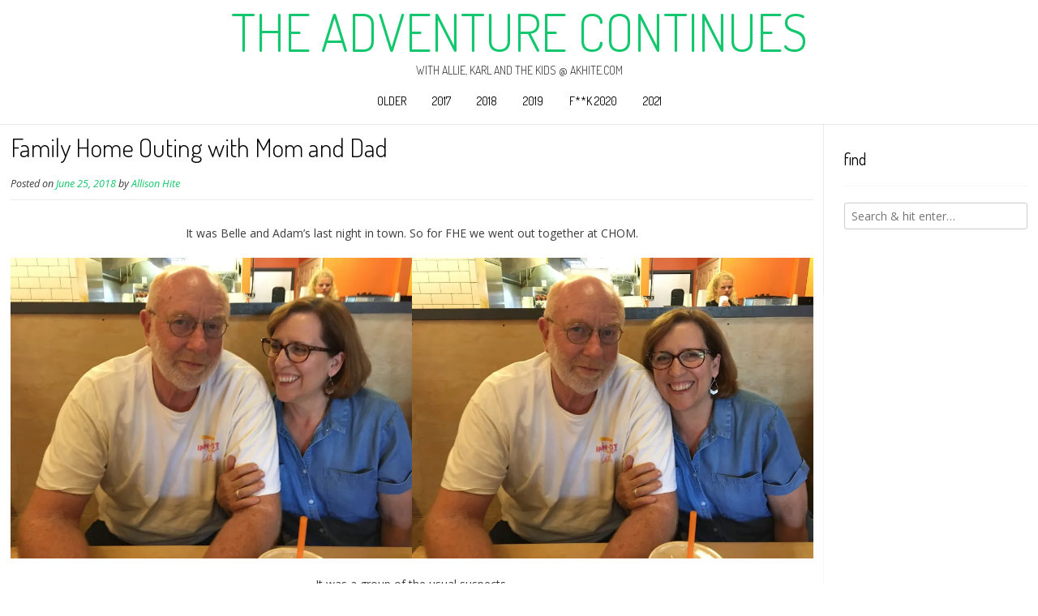

--- FILE ---
content_type: text/html; charset=UTF-8
request_url: https://akhite.com/10591/
body_size: 16933
content:
<!DOCTYPE html><!-- Nikkon.ORG -->
<html lang="en-US">
<head>
<meta charset="UTF-8">
<meta name="viewport" content="width=device-width, initial-scale=1">
<link rel="profile" href="http://gmpg.org/xfn/11">
<link rel="pingback" href="https://akhite.com/xmlrpc.php">
<title>Family Home Outing with Mom and Dad &#8211; The Adventure Continues</title>
<meta name='robots' content='max-image-preview:large' />
<link rel='dns-prefetch' href='//fonts.googleapis.com' />
<link rel='dns-prefetch' href='//v0.wordpress.com' />
<link rel='dns-prefetch' href='//i0.wp.com' />
<link rel='dns-prefetch' href='//c0.wp.com' />
<link rel="alternate" type="application/rss+xml" title="The Adventure Continues &raquo; Feed" href="https://akhite.com/feed/" />
<link rel="alternate" type="application/rss+xml" title="The Adventure Continues &raquo; Comments Feed" href="https://akhite.com/comments/feed/" />
<link rel="alternate" type="application/rss+xml" title="The Adventure Continues &raquo; Family Home Outing with Mom and Dad Comments Feed" href="https://akhite.com/10591/feed/" />
<script type="text/javascript">
window._wpemojiSettings = {"baseUrl":"https:\/\/s.w.org\/images\/core\/emoji\/14.0.0\/72x72\/","ext":".png","svgUrl":"https:\/\/s.w.org\/images\/core\/emoji\/14.0.0\/svg\/","svgExt":".svg","source":{"concatemoji":"https:\/\/akhite.com\/wp-includes\/js\/wp-emoji-release.min.js?ver=6.2.8"}};
/*! This file is auto-generated */
!function(e,a,t){var n,r,o,i=a.createElement("canvas"),p=i.getContext&&i.getContext("2d");function s(e,t){p.clearRect(0,0,i.width,i.height),p.fillText(e,0,0);e=i.toDataURL();return p.clearRect(0,0,i.width,i.height),p.fillText(t,0,0),e===i.toDataURL()}function c(e){var t=a.createElement("script");t.src=e,t.defer=t.type="text/javascript",a.getElementsByTagName("head")[0].appendChild(t)}for(o=Array("flag","emoji"),t.supports={everything:!0,everythingExceptFlag:!0},r=0;r<o.length;r++)t.supports[o[r]]=function(e){if(p&&p.fillText)switch(p.textBaseline="top",p.font="600 32px Arial",e){case"flag":return s("\ud83c\udff3\ufe0f\u200d\u26a7\ufe0f","\ud83c\udff3\ufe0f\u200b\u26a7\ufe0f")?!1:!s("\ud83c\uddfa\ud83c\uddf3","\ud83c\uddfa\u200b\ud83c\uddf3")&&!s("\ud83c\udff4\udb40\udc67\udb40\udc62\udb40\udc65\udb40\udc6e\udb40\udc67\udb40\udc7f","\ud83c\udff4\u200b\udb40\udc67\u200b\udb40\udc62\u200b\udb40\udc65\u200b\udb40\udc6e\u200b\udb40\udc67\u200b\udb40\udc7f");case"emoji":return!s("\ud83e\udef1\ud83c\udffb\u200d\ud83e\udef2\ud83c\udfff","\ud83e\udef1\ud83c\udffb\u200b\ud83e\udef2\ud83c\udfff")}return!1}(o[r]),t.supports.everything=t.supports.everything&&t.supports[o[r]],"flag"!==o[r]&&(t.supports.everythingExceptFlag=t.supports.everythingExceptFlag&&t.supports[o[r]]);t.supports.everythingExceptFlag=t.supports.everythingExceptFlag&&!t.supports.flag,t.DOMReady=!1,t.readyCallback=function(){t.DOMReady=!0},t.supports.everything||(n=function(){t.readyCallback()},a.addEventListener?(a.addEventListener("DOMContentLoaded",n,!1),e.addEventListener("load",n,!1)):(e.attachEvent("onload",n),a.attachEvent("onreadystatechange",function(){"complete"===a.readyState&&t.readyCallback()})),(e=t.source||{}).concatemoji?c(e.concatemoji):e.wpemoji&&e.twemoji&&(c(e.twemoji),c(e.wpemoji)))}(window,document,window._wpemojiSettings);
</script>
<style type="text/css">
img.wp-smiley,
img.emoji {
	display: inline !important;
	border: none !important;
	box-shadow: none !important;
	height: 1em !important;
	width: 1em !important;
	margin: 0 0.07em !important;
	vertical-align: -0.1em !important;
	background: none !important;
	padding: 0 !important;
}
</style>
	<link rel='stylesheet' id='wp-block-library-css' href='https://c0.wp.com/c/6.2.8/wp-includes/css/dist/block-library/style.min.css' type='text/css' media='all' />
<style id='wp-block-library-inline-css' type='text/css'>
.has-text-align-justify{text-align:justify;}
</style>
<link rel='stylesheet' id='mediaelement-css' href='https://c0.wp.com/c/6.2.8/wp-includes/js/mediaelement/mediaelementplayer-legacy.min.css' type='text/css' media='all' />
<link rel='stylesheet' id='wp-mediaelement-css' href='https://c0.wp.com/c/6.2.8/wp-includes/js/mediaelement/wp-mediaelement.min.css' type='text/css' media='all' />
<link rel='stylesheet' id='classic-theme-styles-css' href='https://c0.wp.com/c/6.2.8/wp-includes/css/classic-themes.min.css' type='text/css' media='all' />
<style id='global-styles-inline-css' type='text/css'>
body{--wp--preset--color--black: #000000;--wp--preset--color--cyan-bluish-gray: #abb8c3;--wp--preset--color--white: #ffffff;--wp--preset--color--pale-pink: #f78da7;--wp--preset--color--vivid-red: #cf2e2e;--wp--preset--color--luminous-vivid-orange: #ff6900;--wp--preset--color--luminous-vivid-amber: #fcb900;--wp--preset--color--light-green-cyan: #7bdcb5;--wp--preset--color--vivid-green-cyan: #00d084;--wp--preset--color--pale-cyan-blue: #8ed1fc;--wp--preset--color--vivid-cyan-blue: #0693e3;--wp--preset--color--vivid-purple: #9b51e0;--wp--preset--gradient--vivid-cyan-blue-to-vivid-purple: linear-gradient(135deg,rgba(6,147,227,1) 0%,rgb(155,81,224) 100%);--wp--preset--gradient--light-green-cyan-to-vivid-green-cyan: linear-gradient(135deg,rgb(122,220,180) 0%,rgb(0,208,130) 100%);--wp--preset--gradient--luminous-vivid-amber-to-luminous-vivid-orange: linear-gradient(135deg,rgba(252,185,0,1) 0%,rgba(255,105,0,1) 100%);--wp--preset--gradient--luminous-vivid-orange-to-vivid-red: linear-gradient(135deg,rgba(255,105,0,1) 0%,rgb(207,46,46) 100%);--wp--preset--gradient--very-light-gray-to-cyan-bluish-gray: linear-gradient(135deg,rgb(238,238,238) 0%,rgb(169,184,195) 100%);--wp--preset--gradient--cool-to-warm-spectrum: linear-gradient(135deg,rgb(74,234,220) 0%,rgb(151,120,209) 20%,rgb(207,42,186) 40%,rgb(238,44,130) 60%,rgb(251,105,98) 80%,rgb(254,248,76) 100%);--wp--preset--gradient--blush-light-purple: linear-gradient(135deg,rgb(255,206,236) 0%,rgb(152,150,240) 100%);--wp--preset--gradient--blush-bordeaux: linear-gradient(135deg,rgb(254,205,165) 0%,rgb(254,45,45) 50%,rgb(107,0,62) 100%);--wp--preset--gradient--luminous-dusk: linear-gradient(135deg,rgb(255,203,112) 0%,rgb(199,81,192) 50%,rgb(65,88,208) 100%);--wp--preset--gradient--pale-ocean: linear-gradient(135deg,rgb(255,245,203) 0%,rgb(182,227,212) 50%,rgb(51,167,181) 100%);--wp--preset--gradient--electric-grass: linear-gradient(135deg,rgb(202,248,128) 0%,rgb(113,206,126) 100%);--wp--preset--gradient--midnight: linear-gradient(135deg,rgb(2,3,129) 0%,rgb(40,116,252) 100%);--wp--preset--duotone--dark-grayscale: url('#wp-duotone-dark-grayscale');--wp--preset--duotone--grayscale: url('#wp-duotone-grayscale');--wp--preset--duotone--purple-yellow: url('#wp-duotone-purple-yellow');--wp--preset--duotone--blue-red: url('#wp-duotone-blue-red');--wp--preset--duotone--midnight: url('#wp-duotone-midnight');--wp--preset--duotone--magenta-yellow: url('#wp-duotone-magenta-yellow');--wp--preset--duotone--purple-green: url('#wp-duotone-purple-green');--wp--preset--duotone--blue-orange: url('#wp-duotone-blue-orange');--wp--preset--font-size--small: 13px;--wp--preset--font-size--medium: 20px;--wp--preset--font-size--large: 36px;--wp--preset--font-size--x-large: 42px;--wp--preset--spacing--20: 0.44rem;--wp--preset--spacing--30: 0.67rem;--wp--preset--spacing--40: 1rem;--wp--preset--spacing--50: 1.5rem;--wp--preset--spacing--60: 2.25rem;--wp--preset--spacing--70: 3.38rem;--wp--preset--spacing--80: 5.06rem;--wp--preset--shadow--natural: 6px 6px 9px rgba(0, 0, 0, 0.2);--wp--preset--shadow--deep: 12px 12px 50px rgba(0, 0, 0, 0.4);--wp--preset--shadow--sharp: 6px 6px 0px rgba(0, 0, 0, 0.2);--wp--preset--shadow--outlined: 6px 6px 0px -3px rgba(255, 255, 255, 1), 6px 6px rgba(0, 0, 0, 1);--wp--preset--shadow--crisp: 6px 6px 0px rgba(0, 0, 0, 1);}:where(.is-layout-flex){gap: 0.5em;}body .is-layout-flow > .alignleft{float: left;margin-inline-start: 0;margin-inline-end: 2em;}body .is-layout-flow > .alignright{float: right;margin-inline-start: 2em;margin-inline-end: 0;}body .is-layout-flow > .aligncenter{margin-left: auto !important;margin-right: auto !important;}body .is-layout-constrained > .alignleft{float: left;margin-inline-start: 0;margin-inline-end: 2em;}body .is-layout-constrained > .alignright{float: right;margin-inline-start: 2em;margin-inline-end: 0;}body .is-layout-constrained > .aligncenter{margin-left: auto !important;margin-right: auto !important;}body .is-layout-constrained > :where(:not(.alignleft):not(.alignright):not(.alignfull)){max-width: var(--wp--style--global--content-size);margin-left: auto !important;margin-right: auto !important;}body .is-layout-constrained > .alignwide{max-width: var(--wp--style--global--wide-size);}body .is-layout-flex{display: flex;}body .is-layout-flex{flex-wrap: wrap;align-items: center;}body .is-layout-flex > *{margin: 0;}:where(.wp-block-columns.is-layout-flex){gap: 2em;}.has-black-color{color: var(--wp--preset--color--black) !important;}.has-cyan-bluish-gray-color{color: var(--wp--preset--color--cyan-bluish-gray) !important;}.has-white-color{color: var(--wp--preset--color--white) !important;}.has-pale-pink-color{color: var(--wp--preset--color--pale-pink) !important;}.has-vivid-red-color{color: var(--wp--preset--color--vivid-red) !important;}.has-luminous-vivid-orange-color{color: var(--wp--preset--color--luminous-vivid-orange) !important;}.has-luminous-vivid-amber-color{color: var(--wp--preset--color--luminous-vivid-amber) !important;}.has-light-green-cyan-color{color: var(--wp--preset--color--light-green-cyan) !important;}.has-vivid-green-cyan-color{color: var(--wp--preset--color--vivid-green-cyan) !important;}.has-pale-cyan-blue-color{color: var(--wp--preset--color--pale-cyan-blue) !important;}.has-vivid-cyan-blue-color{color: var(--wp--preset--color--vivid-cyan-blue) !important;}.has-vivid-purple-color{color: var(--wp--preset--color--vivid-purple) !important;}.has-black-background-color{background-color: var(--wp--preset--color--black) !important;}.has-cyan-bluish-gray-background-color{background-color: var(--wp--preset--color--cyan-bluish-gray) !important;}.has-white-background-color{background-color: var(--wp--preset--color--white) !important;}.has-pale-pink-background-color{background-color: var(--wp--preset--color--pale-pink) !important;}.has-vivid-red-background-color{background-color: var(--wp--preset--color--vivid-red) !important;}.has-luminous-vivid-orange-background-color{background-color: var(--wp--preset--color--luminous-vivid-orange) !important;}.has-luminous-vivid-amber-background-color{background-color: var(--wp--preset--color--luminous-vivid-amber) !important;}.has-light-green-cyan-background-color{background-color: var(--wp--preset--color--light-green-cyan) !important;}.has-vivid-green-cyan-background-color{background-color: var(--wp--preset--color--vivid-green-cyan) !important;}.has-pale-cyan-blue-background-color{background-color: var(--wp--preset--color--pale-cyan-blue) !important;}.has-vivid-cyan-blue-background-color{background-color: var(--wp--preset--color--vivid-cyan-blue) !important;}.has-vivid-purple-background-color{background-color: var(--wp--preset--color--vivid-purple) !important;}.has-black-border-color{border-color: var(--wp--preset--color--black) !important;}.has-cyan-bluish-gray-border-color{border-color: var(--wp--preset--color--cyan-bluish-gray) !important;}.has-white-border-color{border-color: var(--wp--preset--color--white) !important;}.has-pale-pink-border-color{border-color: var(--wp--preset--color--pale-pink) !important;}.has-vivid-red-border-color{border-color: var(--wp--preset--color--vivid-red) !important;}.has-luminous-vivid-orange-border-color{border-color: var(--wp--preset--color--luminous-vivid-orange) !important;}.has-luminous-vivid-amber-border-color{border-color: var(--wp--preset--color--luminous-vivid-amber) !important;}.has-light-green-cyan-border-color{border-color: var(--wp--preset--color--light-green-cyan) !important;}.has-vivid-green-cyan-border-color{border-color: var(--wp--preset--color--vivid-green-cyan) !important;}.has-pale-cyan-blue-border-color{border-color: var(--wp--preset--color--pale-cyan-blue) !important;}.has-vivid-cyan-blue-border-color{border-color: var(--wp--preset--color--vivid-cyan-blue) !important;}.has-vivid-purple-border-color{border-color: var(--wp--preset--color--vivid-purple) !important;}.has-vivid-cyan-blue-to-vivid-purple-gradient-background{background: var(--wp--preset--gradient--vivid-cyan-blue-to-vivid-purple) !important;}.has-light-green-cyan-to-vivid-green-cyan-gradient-background{background: var(--wp--preset--gradient--light-green-cyan-to-vivid-green-cyan) !important;}.has-luminous-vivid-amber-to-luminous-vivid-orange-gradient-background{background: var(--wp--preset--gradient--luminous-vivid-amber-to-luminous-vivid-orange) !important;}.has-luminous-vivid-orange-to-vivid-red-gradient-background{background: var(--wp--preset--gradient--luminous-vivid-orange-to-vivid-red) !important;}.has-very-light-gray-to-cyan-bluish-gray-gradient-background{background: var(--wp--preset--gradient--very-light-gray-to-cyan-bluish-gray) !important;}.has-cool-to-warm-spectrum-gradient-background{background: var(--wp--preset--gradient--cool-to-warm-spectrum) !important;}.has-blush-light-purple-gradient-background{background: var(--wp--preset--gradient--blush-light-purple) !important;}.has-blush-bordeaux-gradient-background{background: var(--wp--preset--gradient--blush-bordeaux) !important;}.has-luminous-dusk-gradient-background{background: var(--wp--preset--gradient--luminous-dusk) !important;}.has-pale-ocean-gradient-background{background: var(--wp--preset--gradient--pale-ocean) !important;}.has-electric-grass-gradient-background{background: var(--wp--preset--gradient--electric-grass) !important;}.has-midnight-gradient-background{background: var(--wp--preset--gradient--midnight) !important;}.has-small-font-size{font-size: var(--wp--preset--font-size--small) !important;}.has-medium-font-size{font-size: var(--wp--preset--font-size--medium) !important;}.has-large-font-size{font-size: var(--wp--preset--font-size--large) !important;}.has-x-large-font-size{font-size: var(--wp--preset--font-size--x-large) !important;}
.wp-block-navigation a:where(:not(.wp-element-button)){color: inherit;}
:where(.wp-block-columns.is-layout-flex){gap: 2em;}
.wp-block-pullquote{font-size: 1.5em;line-height: 1.6;}
</style>
<link rel='stylesheet' id='collapsed-archives-style-css' href='https://akhite.com/wp-content/plugins/collapsed-archives/style.css?ver=6.2.8' type='text/css' media='all' />
<link rel='stylesheet' id='customizer_nikkon_fonts-css' href='//fonts.googleapis.com/css?family=Open+Sans%3Aregular%2Citalic%2C700%7CDosis%3Aregular%2C700%26subset%3Dlatin%2C' type='text/css' media='screen' />
<link rel='stylesheet' id='nikkon-body-font-default-css' href='//fonts.googleapis.com/css?family=Open+Sans%3A400%2C300%2C300italic%2C400italic%2C600%2C600italic%2C700%2C700italic&#038;ver=1.1.17' type='text/css' media='all' />
<link rel='stylesheet' id='nikkon-heading-font-default-css' href='//fonts.googleapis.com/css?family=Dosis%3A400%2C300%2C500%2C600%2C700&#038;ver=1.1.17' type='text/css' media='all' />
<link rel='stylesheet' id='font-awesome-css' href='https://akhite.com/wp-content/themes/nikkon/includes/font-awesome/css/all.min.css?ver=5.11.2' type='text/css' media='all' />
<link rel='stylesheet' id='nikkon-style-css' href='https://akhite.com/wp-content/themes/nikkon/style.css?ver=1.1.17' type='text/css' media='all' />
<link rel='stylesheet' id='jetpack_css-css' href='https://c0.wp.com/p/jetpack/12.0.2/css/jetpack.css' type='text/css' media='all' />
<script type='text/javascript' src='https://c0.wp.com/c/6.2.8/wp-includes/js/jquery/jquery.min.js' id='jquery-core-js'></script>
<script type='text/javascript' src='https://c0.wp.com/c/6.2.8/wp-includes/js/jquery/jquery-migrate.min.js' id='jquery-migrate-js'></script>
<link rel="https://api.w.org/" href="https://akhite.com/wp-json/" /><link rel="alternate" type="application/json" href="https://akhite.com/wp-json/wp/v2/posts/10591" /><link rel="EditURI" type="application/rsd+xml" title="RSD" href="https://akhite.com/xmlrpc.php?rsd" />
<link rel="wlwmanifest" type="application/wlwmanifest+xml" href="https://akhite.com/wp-includes/wlwmanifest.xml" />
<meta name="generator" content="WordPress 6.2.8" />
<link rel="canonical" href="https://akhite.com/10591/" />
<link rel='shortlink' href='https://akhite.com/?p=10591' />
<link rel="alternate" type="application/json+oembed" href="https://akhite.com/wp-json/oembed/1.0/embed?url=https%3A%2F%2Fakhite.com%2F10591%2F" />
<link rel="alternate" type="text/xml+oembed" href="https://akhite.com/wp-json/oembed/1.0/embed?url=https%3A%2F%2Fakhite.com%2F10591%2F&#038;format=xml" />
	<style>img#wpstats{display:none}</style>
					<style type="text/css">
				/* If html does not have either class, do not show lazy loaded images. */
				html:not( .jetpack-lazy-images-js-enabled ):not( .js ) .jetpack-lazy-image {
					display: none;
				}
			</style>
			<script>
				document.documentElement.classList.add(
					'jetpack-lazy-images-js-enabled'
				);
			</script>
		<link rel="icon" href="https://i0.wp.com/akhite.com/wp-content/uploads/2017/11/cropped-Edit52-e1511215852711-3.jpg?fit=32%2C32&#038;ssl=1" sizes="32x32" />
<link rel="icon" href="https://i0.wp.com/akhite.com/wp-content/uploads/2017/11/cropped-Edit52-e1511215852711-3.jpg?fit=192%2C192&#038;ssl=1" sizes="192x192" />
<link rel="apple-touch-icon" href="https://i0.wp.com/akhite.com/wp-content/uploads/2017/11/cropped-Edit52-e1511215852711-3.jpg?fit=180%2C180&#038;ssl=1" />
<meta name="msapplication-TileImage" content="https://i0.wp.com/akhite.com/wp-content/uploads/2017/11/cropped-Edit52-e1511215852711-3.jpg?fit=270%2C270&#038;ssl=1" />
		<style type="text/css" id="wp-custom-css">
			.sym {
	cursor:pointer;
	padding-right:6px;
}
.blog-style-imgblock .blog-post-blocks-inner-a {
	opacity: .6;
}
.blog-style-imgblock .blog-blocks-content-inner {
    background-color: rgba(0,0,0,.4);
}
.site-boxed, .site-container {
    max-width: 1500px;
}
.widget-area {
    width: 20%;
}
.woocommerce #container, .woocommerce-page #container, .content-area {
    width: 80%;
	padding: 13px 13px 0px 0;
}
.blog-blocks-wrap .blog-blocks-layout {
    padding: 6px;
}
.site-container {
    padding: 0 13px;
}
.widget_collapsarch li>div{
	    padding-left: 14px;
}
.item{
	font-style: italic;
	line-height: 1.15;
	margin-bottom: 7px !important;
	list-style-type:circle !important;
	margin-left:20px !important;
	
}
.collapse, .expand{
	line-height:1.9;
}

.widget .search-submit {
    display: none;
}

#collapsarch-3 {
	    max-width: 143px;
}
#media_gallery-5 {
	min-width: 500px;
}

#shortcode-widget-2 {
	padding-right: 20px;
}
.site-boxed, .site-container {
    max-width: 1350px;
}

.mce-content-body img {
	max-width: 520px;
/* }
p {
	text-align: center;
	display: block;
} */
td {
	text-align: center;
	padding: 5px;
}
img {max-height: 700px}
		</style>
		</head>
<body class="post-template-default single single-post postid-10591 single-format-standard group-blog">
<svg xmlns="http://www.w3.org/2000/svg" viewBox="0 0 0 0" width="0" height="0" focusable="false" role="none" style="visibility: hidden; position: absolute; left: -9999px; overflow: hidden;" ><defs><filter id="wp-duotone-dark-grayscale"><feColorMatrix color-interpolation-filters="sRGB" type="matrix" values=" .299 .587 .114 0 0 .299 .587 .114 0 0 .299 .587 .114 0 0 .299 .587 .114 0 0 " /><feComponentTransfer color-interpolation-filters="sRGB" ><feFuncR type="table" tableValues="0 0.49803921568627" /><feFuncG type="table" tableValues="0 0.49803921568627" /><feFuncB type="table" tableValues="0 0.49803921568627" /><feFuncA type="table" tableValues="1 1" /></feComponentTransfer><feComposite in2="SourceGraphic" operator="in" /></filter></defs></svg><svg xmlns="http://www.w3.org/2000/svg" viewBox="0 0 0 0" width="0" height="0" focusable="false" role="none" style="visibility: hidden; position: absolute; left: -9999px; overflow: hidden;" ><defs><filter id="wp-duotone-grayscale"><feColorMatrix color-interpolation-filters="sRGB" type="matrix" values=" .299 .587 .114 0 0 .299 .587 .114 0 0 .299 .587 .114 0 0 .299 .587 .114 0 0 " /><feComponentTransfer color-interpolation-filters="sRGB" ><feFuncR type="table" tableValues="0 1" /><feFuncG type="table" tableValues="0 1" /><feFuncB type="table" tableValues="0 1" /><feFuncA type="table" tableValues="1 1" /></feComponentTransfer><feComposite in2="SourceGraphic" operator="in" /></filter></defs></svg><svg xmlns="http://www.w3.org/2000/svg" viewBox="0 0 0 0" width="0" height="0" focusable="false" role="none" style="visibility: hidden; position: absolute; left: -9999px; overflow: hidden;" ><defs><filter id="wp-duotone-purple-yellow"><feColorMatrix color-interpolation-filters="sRGB" type="matrix" values=" .299 .587 .114 0 0 .299 .587 .114 0 0 .299 .587 .114 0 0 .299 .587 .114 0 0 " /><feComponentTransfer color-interpolation-filters="sRGB" ><feFuncR type="table" tableValues="0.54901960784314 0.98823529411765" /><feFuncG type="table" tableValues="0 1" /><feFuncB type="table" tableValues="0.71764705882353 0.25490196078431" /><feFuncA type="table" tableValues="1 1" /></feComponentTransfer><feComposite in2="SourceGraphic" operator="in" /></filter></defs></svg><svg xmlns="http://www.w3.org/2000/svg" viewBox="0 0 0 0" width="0" height="0" focusable="false" role="none" style="visibility: hidden; position: absolute; left: -9999px; overflow: hidden;" ><defs><filter id="wp-duotone-blue-red"><feColorMatrix color-interpolation-filters="sRGB" type="matrix" values=" .299 .587 .114 0 0 .299 .587 .114 0 0 .299 .587 .114 0 0 .299 .587 .114 0 0 " /><feComponentTransfer color-interpolation-filters="sRGB" ><feFuncR type="table" tableValues="0 1" /><feFuncG type="table" tableValues="0 0.27843137254902" /><feFuncB type="table" tableValues="0.5921568627451 0.27843137254902" /><feFuncA type="table" tableValues="1 1" /></feComponentTransfer><feComposite in2="SourceGraphic" operator="in" /></filter></defs></svg><svg xmlns="http://www.w3.org/2000/svg" viewBox="0 0 0 0" width="0" height="0" focusable="false" role="none" style="visibility: hidden; position: absolute; left: -9999px; overflow: hidden;" ><defs><filter id="wp-duotone-midnight"><feColorMatrix color-interpolation-filters="sRGB" type="matrix" values=" .299 .587 .114 0 0 .299 .587 .114 0 0 .299 .587 .114 0 0 .299 .587 .114 0 0 " /><feComponentTransfer color-interpolation-filters="sRGB" ><feFuncR type="table" tableValues="0 0" /><feFuncG type="table" tableValues="0 0.64705882352941" /><feFuncB type="table" tableValues="0 1" /><feFuncA type="table" tableValues="1 1" /></feComponentTransfer><feComposite in2="SourceGraphic" operator="in" /></filter></defs></svg><svg xmlns="http://www.w3.org/2000/svg" viewBox="0 0 0 0" width="0" height="0" focusable="false" role="none" style="visibility: hidden; position: absolute; left: -9999px; overflow: hidden;" ><defs><filter id="wp-duotone-magenta-yellow"><feColorMatrix color-interpolation-filters="sRGB" type="matrix" values=" .299 .587 .114 0 0 .299 .587 .114 0 0 .299 .587 .114 0 0 .299 .587 .114 0 0 " /><feComponentTransfer color-interpolation-filters="sRGB" ><feFuncR type="table" tableValues="0.78039215686275 1" /><feFuncG type="table" tableValues="0 0.94901960784314" /><feFuncB type="table" tableValues="0.35294117647059 0.47058823529412" /><feFuncA type="table" tableValues="1 1" /></feComponentTransfer><feComposite in2="SourceGraphic" operator="in" /></filter></defs></svg><svg xmlns="http://www.w3.org/2000/svg" viewBox="0 0 0 0" width="0" height="0" focusable="false" role="none" style="visibility: hidden; position: absolute; left: -9999px; overflow: hidden;" ><defs><filter id="wp-duotone-purple-green"><feColorMatrix color-interpolation-filters="sRGB" type="matrix" values=" .299 .587 .114 0 0 .299 .587 .114 0 0 .299 .587 .114 0 0 .299 .587 .114 0 0 " /><feComponentTransfer color-interpolation-filters="sRGB" ><feFuncR type="table" tableValues="0.65098039215686 0.40392156862745" /><feFuncG type="table" tableValues="0 1" /><feFuncB type="table" tableValues="0.44705882352941 0.4" /><feFuncA type="table" tableValues="1 1" /></feComponentTransfer><feComposite in2="SourceGraphic" operator="in" /></filter></defs></svg><svg xmlns="http://www.w3.org/2000/svg" viewBox="0 0 0 0" width="0" height="0" focusable="false" role="none" style="visibility: hidden; position: absolute; left: -9999px; overflow: hidden;" ><defs><filter id="wp-duotone-blue-orange"><feColorMatrix color-interpolation-filters="sRGB" type="matrix" values=" .299 .587 .114 0 0 .299 .587 .114 0 0 .299 .587 .114 0 0 .299 .587 .114 0 0 " /><feComponentTransfer color-interpolation-filters="sRGB" ><feFuncR type="table" tableValues="0.098039215686275 1" /><feFuncG type="table" tableValues="0 0.66274509803922" /><feFuncB type="table" tableValues="0.84705882352941 0.41960784313725" /><feFuncA type="table" tableValues="1 1" /></feComponentTransfer><feComposite in2="SourceGraphic" operator="in" /></filter></defs></svg><div id="page" class="hfeed site nikkon-no-slider">
	
<div class="site-boxed">	
		
			
	

<header id="masthead" class="site-header site-header-layout-one">
	
	<div class="site-container">
			
		<div class="site-branding">
			
		                    <h1 class="site-title"><a href="https://akhite.com/" title="The Adventure Continues" rel="home">The Adventure Continues</a></h1>
                <h2 class="site-description">With Allie, Karl and the Kids @ akhite.com</h2>
            			
		</div><!-- .site-branding -->
		
	</div>
	
			<nav id="site-navigation" class="main-navigation" role="navigation">
			<div class="site-container">
				<button class="header-menu-button"><i class="fas fa-bars"></i><span>menu</span></button>
				<div id="main-menu" class="main-menu-container">
                    <div class="main-menu-inner">
                        <button class="main-menu-close"><i class="fas fa-angle-right"></i><i class="fas fa-angle-left"></i></button>
                        <div class="menu-nav-container"><ul id="primary-menu" class="menu"><li id="menu-item-9743" class="menu-item menu-item-type-custom menu-item-object-custom menu-item-9743"><a href="#colophon">Older</a></li>
<li id="menu-item-9716" class="menu-item menu-item-type-custom menu-item-object-custom menu-item-has-children menu-item-9716"><a href="http://akhite.com/date/2017/">2017</a>
<ul class="sub-menu">
	<li id="menu-item-9717" class="menu-item menu-item-type-custom menu-item-object-custom menu-item-9717"><a href="http://akhite.com/date/2017/01/">Jan</a></li>
	<li id="menu-item-9719" class="menu-item menu-item-type-custom menu-item-object-custom menu-item-9719"><a href="http://akhite.com/date/2017/02/">Feb</a></li>
	<li id="menu-item-9720" class="menu-item menu-item-type-custom menu-item-object-custom menu-item-9720"><a href="http://akhite.com/date/2017/03/">Mar</a></li>
	<li id="menu-item-9721" class="menu-item menu-item-type-custom menu-item-object-custom menu-item-9721"><a href="http://akhite.com/date/2017/04/">Apr</a></li>
	<li id="menu-item-9722" class="menu-item menu-item-type-custom menu-item-object-custom menu-item-9722"><a href="http://akhite.com/date/2017/05/">May</a></li>
	<li id="menu-item-9723" class="menu-item menu-item-type-custom menu-item-object-custom menu-item-9723"><a href="http://akhite.com/date/2017/06/">Jun</a></li>
	<li id="menu-item-9724" class="menu-item menu-item-type-custom menu-item-object-custom menu-item-9724"><a href="http://akhite.com/date/2017/07/">Jul</a></li>
	<li id="menu-item-9725" class="menu-item menu-item-type-custom menu-item-object-custom menu-item-9725"><a href="http://akhite.com/date/2017/08/">Aug</a></li>
	<li id="menu-item-9726" class="menu-item menu-item-type-custom menu-item-object-custom menu-item-9726"><a href="http://akhite.com/date/2017/09/">Sep</a></li>
	<li id="menu-item-9727" class="menu-item menu-item-type-custom menu-item-object-custom menu-item-9727"><a href="http://akhite.com/date/2017/10/">Oct</a></li>
	<li id="menu-item-9728" class="menu-item menu-item-type-custom menu-item-object-custom menu-item-9728"><a href="http://akhite.com/date/2017/11/">Nov</a></li>
	<li id="menu-item-9729" class="menu-item menu-item-type-custom menu-item-object-custom menu-item-9729"><a href="http://akhite.com/date/2017/12/">Dec</a></li>
</ul>
</li>
<li id="menu-item-9713" class="menu-item menu-item-type-custom menu-item-object-custom menu-item-has-children menu-item-9713"><a href="http://akhite.com/date/2018/">2018</a>
<ul class="sub-menu">
	<li id="menu-item-9714" class="menu-item menu-item-type-custom menu-item-object-custom menu-item-9714"><a href="http://akhite.com/date/2018/01/">Jan</a></li>
	<li id="menu-item-9715" class="menu-item menu-item-type-custom menu-item-object-custom menu-item-9715"><a href="http://akhite.com/date/2018/02/">Feb</a></li>
	<li id="menu-item-9912" class="menu-item menu-item-type-custom menu-item-object-custom menu-item-9912"><a href="http://akhite.com/date/2018/03/">Mar</a></li>
	<li id="menu-item-10866" class="menu-item menu-item-type-custom menu-item-object-custom menu-item-10866"><a href="http://akhite.com/date/2018/04/">Apr</a></li>
	<li id="menu-item-10867" class="menu-item menu-item-type-custom menu-item-object-custom menu-item-10867"><a href="http://akhite.com/date/2018/05/">May</a></li>
	<li id="menu-item-10868" class="menu-item menu-item-type-custom menu-item-object-custom menu-item-10868"><a href="http://akhite.com/date/2018/06/">Jun</a></li>
	<li id="menu-item-10869" class="menu-item menu-item-type-custom menu-item-object-custom menu-item-10869"><a href="http://akhite.com/date/2018/07/">Jul</a></li>
	<li id="menu-item-10870" class="menu-item menu-item-type-custom menu-item-object-custom menu-item-10870"><a href="http://akhite.com/date/2018/08/">Aug</a></li>
	<li id="menu-item-10871" class="menu-item menu-item-type-custom menu-item-object-custom menu-item-10871"><a href="http://akhite.com/date/2018/09/">Sep</a></li>
	<li id="menu-item-10872" class="menu-item menu-item-type-custom menu-item-object-custom menu-item-10872"><a href="http://akhite.com/date/2018/10/">Oct</a></li>
	<li id="menu-item-12339" class="menu-item menu-item-type-custom menu-item-object-custom menu-item-12339"><a href="http://akhite.com/date/2018/11/">Nov</a></li>
	<li id="menu-item-12340" class="menu-item menu-item-type-custom menu-item-object-custom menu-item-12340"><a href="http://akhite.com/date/2018/12/">Dec</a></li>
</ul>
</li>
<li id="menu-item-12338" class="menu-item menu-item-type-custom menu-item-object-custom menu-item-has-children menu-item-12338"><a href="http://akhite.com/date/2019/">2019</a>
<ul class="sub-menu">
	<li id="menu-item-12342" class="menu-item menu-item-type-custom menu-item-object-custom menu-item-12342"><a href="http://akhite.com/date/2019/01/">Jan</a></li>
	<li id="menu-item-12343" class="menu-item menu-item-type-custom menu-item-object-custom menu-item-12343"><a href="http://akhite.com/date/2019/02/">Feb</a></li>
	<li id="menu-item-12344" class="menu-item menu-item-type-custom menu-item-object-custom menu-item-12344"><a href="http://akhite.com/date/2019/03/">Mar</a></li>
	<li id="menu-item-12345" class="menu-item menu-item-type-custom menu-item-object-custom menu-item-12345"><a href="http://akhite.com/date/2019/04/">Apr</a></li>
	<li id="menu-item-12347" class="menu-item menu-item-type-custom menu-item-object-custom menu-item-12347"><a href="http://akhite.com/date/2019/05/">May</a></li>
	<li id="menu-item-12348" class="menu-item menu-item-type-custom menu-item-object-custom menu-item-12348"><a href="http://akhite.com/date/2019/06/">Jun</a></li>
	<li id="menu-item-12349" class="menu-item menu-item-type-custom menu-item-object-custom menu-item-12349"><a href="http://akhite.com/date/2019/07/">Jul</a></li>
	<li id="menu-item-12350" class="menu-item menu-item-type-custom menu-item-object-custom menu-item-12350"><a href="http://akhite.com/date/2019/08/">Aug</a></li>
	<li id="menu-item-12351" class="menu-item menu-item-type-custom menu-item-object-custom menu-item-12351"><a href="http://akhite.com/date/2019/09/">Sep</a></li>
	<li id="menu-item-12352" class="menu-item menu-item-type-custom menu-item-object-custom menu-item-12352"><a href="http://akhite.com/date/2019/10/">Oct</a></li>
	<li id="menu-item-12353" class="menu-item menu-item-type-custom menu-item-object-custom menu-item-12353"><a href="http://akhite.com/date/2019/11/">Nov</a></li>
	<li id="menu-item-12354" class="menu-item menu-item-type-custom menu-item-object-custom menu-item-12354"><a href="http://akhite.com/date/2019/12/">Dec</a></li>
</ul>
</li>
<li id="menu-item-14525" class="menu-item menu-item-type-custom menu-item-object-custom menu-item-has-children menu-item-14525"><a href="http://akhite.com/date/2020/">F**k 2020</a>
<ul class="sub-menu">
	<li id="menu-item-14526" class="menu-item menu-item-type-custom menu-item-object-custom menu-item-14526"><a href="http://akhite.com/date/2020/01/">Jan</a></li>
	<li id="menu-item-14528" class="menu-item menu-item-type-custom menu-item-object-custom menu-item-14528"><a href="http://akhite.com/date/2020/02/">Feb</a></li>
	<li id="menu-item-14529" class="menu-item menu-item-type-custom menu-item-object-custom menu-item-14529"><a href="http://akhite.com/date/2020/03/">Mar</a></li>
	<li id="menu-item-14530" class="menu-item menu-item-type-custom menu-item-object-custom menu-item-14530"><a href="http://akhite.com/date/2020/04/">Apr</a></li>
	<li id="menu-item-14531" class="menu-item menu-item-type-custom menu-item-object-custom menu-item-14531"><a href="http://akhite.com/date/2020/05/">May</a></li>
	<li id="menu-item-14532" class="menu-item menu-item-type-custom menu-item-object-custom menu-item-14532"><a href="http://akhite.com/date/2020/06/">Jun</a></li>
	<li id="menu-item-14533" class="menu-item menu-item-type-custom menu-item-object-custom menu-item-14533"><a href="http://akhite.com/date/2020/07/">Jul</a></li>
	<li id="menu-item-14534" class="menu-item menu-item-type-custom menu-item-object-custom menu-item-14534"><a href="http://akhite.com/date/2020/08/">Aug</a></li>
	<li id="menu-item-14535" class="menu-item menu-item-type-custom menu-item-object-custom menu-item-14535"><a href="http://akhite.com/date/2020/09/">Sep</a></li>
	<li id="menu-item-14536" class="menu-item menu-item-type-custom menu-item-object-custom menu-item-14536"><a href="http://akhite.com/date/2020/10/">Oct</a></li>
	<li id="menu-item-14537" class="menu-item menu-item-type-custom menu-item-object-custom menu-item-14537"><a href="http://akhite.com/date/2020/11/">F**k Trump in Nov</a></li>
	<li id="menu-item-14538" class="menu-item menu-item-type-custom menu-item-object-custom menu-item-14538"><a href="http://akhite.com/date/2020/12/">Dec</a></li>
</ul>
</li>
<li id="menu-item-15718" class="menu-item menu-item-type-custom menu-item-object-custom menu-item-has-children menu-item-15718"><a href="http://akhite.com/date/2021/">2021</a>
<ul class="sub-menu">
	<li id="menu-item-15719" class="menu-item menu-item-type-custom menu-item-object-custom menu-item-15719"><a href="http://akhite.com/date/2021/01/">Jan</a></li>
	<li id="menu-item-15720" class="menu-item menu-item-type-custom menu-item-object-custom menu-item-15720"><a href="http://akhite.com/date/2021/02/">Feb</a></li>
	<li id="menu-item-15721" class="menu-item menu-item-type-custom menu-item-object-custom menu-item-15721"><a href="http://akhite.com/date/2021/03/">Mar</a></li>
	<li id="menu-item-15722" class="menu-item menu-item-type-custom menu-item-object-custom menu-item-15722"><a href="http://akhite.com/date/2021/04/">Apr</a></li>
	<li id="menu-item-15723" class="menu-item menu-item-type-custom menu-item-object-custom menu-item-15723"><a href="http://akhite.com/date/2021/05/">May</a></li>
</ul>
</li>
</ul></div>                        
                                            </div>
				</div>
			</div>
		</nav><!-- #site-navigation -->
		<div class="clearboth"></div>
	
</header><!-- #masthead -->	

		
	
	<div class="site-container content-container content-has-sidebar">
	<div id="primary" class="content-area">
		<main id="main" class="site-main" role="main">

		
			
<article id="post-10591" class="post-10591 post type-post status-publish format-standard has-post-thumbnail hentry category-uncategorized tag-family-outings tag-pipkin-family blog-blocks-layout blog-style-imgblock  blog-alt-odd">
	<header class="entry-header">
		<h1 class="entry-title">Family Home Outing with Mom and Dad</h1>
		<div class="entry-meta">
			<span class="posted-on">Posted on <a href="https://akhite.com/10591/" rel="bookmark"><time class="entry-date published" datetime="2018-06-25T13:13:31-06:00">June 25, 2018</time><time class="updated" datetime="2018-10-07T21:22:00-06:00">October 7, 2018</time></a></span><span class="byline"> by <span class="author vcard"><a class="url fn n" href="https://akhite.com/author/allison/">Allison Hite</a></span></span>		</div><!-- .entry-meta -->
	</header><!-- .entry-header -->

	<div class="entry-content">
		<p style="text-align: center;">It was Belle and Adam&#8217;s last night in town. So for FHE we went out together at CHOM.</p>
<table>
<tbody>
<tr>
<td><img decoding="async" class="alignright jetpack-lazy-image" src="https://i0.wp.com/lh3.googleusercontent.com/-J-0DRTBs3JA/W23VvQzL_AI/AAAAAAAB-q0/IgaUT8suvAkzXCp3xNonWnuo22-dmvp-wCE0YBhgL/s2048/IMG_1718.JPG?w=900&#038;ssl=1" alt="IMG_1718.JPG" data-recalc-dims="1" data-lazy-src="https://i0.wp.com/lh3.googleusercontent.com/-J-0DRTBs3JA/W23VvQzL_AI/AAAAAAAB-q0/IgaUT8suvAkzXCp3xNonWnuo22-dmvp-wCE0YBhgL/s2048/IMG_1718.JPG?w=900&amp;is-pending-load=1#038;ssl=1" srcset="[data-uri]"><noscript><img data-lazy-fallback="1" decoding="async" class="alignright" src="https://i0.wp.com/lh3.googleusercontent.com/-J-0DRTBs3JA/W23VvQzL_AI/AAAAAAAB-q0/IgaUT8suvAkzXCp3xNonWnuo22-dmvp-wCE0YBhgL/s2048/IMG_1718.JPG?w=900&#038;ssl=1" alt="IMG_1718.JPG" data-recalc-dims="1"  /></noscript></td>
<td><img decoding="async" class="alignleft jetpack-lazy-image" src="https://i0.wp.com/lh3.googleusercontent.com/-Kju2icNpP9o/W23VvbfR1AI/AAAAAAAB-q0/1FU8DH1-t54-5FwPnwJ2bvN05WlYTkDnwCE0YBhgL/s2048/IMG_1719.JPG?w=900&#038;ssl=1" alt="IMG_1719.JPG" data-recalc-dims="1" data-lazy-src="https://i0.wp.com/lh3.googleusercontent.com/-Kju2icNpP9o/W23VvbfR1AI/AAAAAAAB-q0/1FU8DH1-t54-5FwPnwJ2bvN05WlYTkDnwCE0YBhgL/s2048/IMG_1719.JPG?w=900&amp;is-pending-load=1#038;ssl=1" srcset="[data-uri]"><noscript><img data-lazy-fallback="1" decoding="async" class="alignleft" src="https://i0.wp.com/lh3.googleusercontent.com/-Kju2icNpP9o/W23VvbfR1AI/AAAAAAAB-q0/1FU8DH1-t54-5FwPnwJ2bvN05WlYTkDnwCE0YBhgL/s2048/IMG_1719.JPG?w=900&#038;ssl=1" alt="IMG_1719.JPG" data-recalc-dims="1"  /></noscript></td>
</tr>
</tbody>
</table>
<p style="text-align: center;">It was a group of the usual suspects.</p>
<table>
<tbody>
<tr>
<td><img decoding="async" class="alignright jetpack-lazy-image" src="https://i0.wp.com/lh3.googleusercontent.com/-Uvy5WQ5GYcg/W23VvSeebnI/AAAAAAAB-q0/sF4ecOUK-dkvC-0DiIIuEnR-7EWYcaQmQCE0YBhgL/s2048/IMG_1720.JPG?w=900&#038;ssl=1" alt="IMG_1720.JPG" data-recalc-dims="1" data-lazy-src="https://i0.wp.com/lh3.googleusercontent.com/-Uvy5WQ5GYcg/W23VvSeebnI/AAAAAAAB-q0/sF4ecOUK-dkvC-0DiIIuEnR-7EWYcaQmQCE0YBhgL/s2048/IMG_1720.JPG?w=900&amp;is-pending-load=1#038;ssl=1" srcset="[data-uri]"><noscript><img data-lazy-fallback="1" decoding="async" class="alignright" src="https://i0.wp.com/lh3.googleusercontent.com/-Uvy5WQ5GYcg/W23VvSeebnI/AAAAAAAB-q0/sF4ecOUK-dkvC-0DiIIuEnR-7EWYcaQmQCE0YBhgL/s2048/IMG_1720.JPG?w=900&#038;ssl=1" alt="IMG_1720.JPG" data-recalc-dims="1"  /></noscript></td>
<td><img decoding="async" class="alignleft jetpack-lazy-image" src="https://i0.wp.com/lh3.googleusercontent.com/-WYzzjgGKLn8/W23VvYuedxI/AAAAAAAB-q0/U4Q1eiv60vcJ-rVTTk4E1V9i6-dQPwfcQCE0YBhgL/s2048/IMG_1722.JPG?w=900&#038;ssl=1" alt="IMG_1722.JPG" data-recalc-dims="1" data-lazy-src="https://i0.wp.com/lh3.googleusercontent.com/-WYzzjgGKLn8/W23VvYuedxI/AAAAAAAB-q0/U4Q1eiv60vcJ-rVTTk4E1V9i6-dQPwfcQCE0YBhgL/s2048/IMG_1722.JPG?w=900&amp;is-pending-load=1#038;ssl=1" srcset="[data-uri]"><noscript><img data-lazy-fallback="1" decoding="async" class="alignleft" src="https://i0.wp.com/lh3.googleusercontent.com/-WYzzjgGKLn8/W23VvYuedxI/AAAAAAAB-q0/U4Q1eiv60vcJ-rVTTk4E1V9i6-dQPwfcQCE0YBhgL/s2048/IMG_1722.JPG?w=900&#038;ssl=1" alt="IMG_1722.JPG" data-recalc-dims="1"  /></noscript></td>
</tr>
</tbody>
</table>
<p style="text-align: center;">These kids are going to miss their Aunt and Uncle.</p>
<table>
<tbody>
<tr>
<td><img decoding="async" class="alignright jetpack-lazy-image" src="https://i0.wp.com/lh3.googleusercontent.com/-dwYsXG5GDZY/W23VvVu2L3I/AAAAAAAB-q0/5kqLJEloJTYiPMfnqmDH39teUXLVljdBgCE0YBhgL/s2048/IMG_1721.JPG?w=900&#038;ssl=1" alt="IMG_1721.JPG" data-recalc-dims="1" data-lazy-src="https://i0.wp.com/lh3.googleusercontent.com/-dwYsXG5GDZY/W23VvVu2L3I/AAAAAAAB-q0/5kqLJEloJTYiPMfnqmDH39teUXLVljdBgCE0YBhgL/s2048/IMG_1721.JPG?w=900&amp;is-pending-load=1#038;ssl=1" srcset="[data-uri]"><noscript><img data-lazy-fallback="1" decoding="async" class="alignright" src="https://i0.wp.com/lh3.googleusercontent.com/-dwYsXG5GDZY/W23VvVu2L3I/AAAAAAAB-q0/5kqLJEloJTYiPMfnqmDH39teUXLVljdBgCE0YBhgL/s2048/IMG_1721.JPG?w=900&#038;ssl=1" alt="IMG_1721.JPG" data-recalc-dims="1"  /></noscript></td>
<td><img decoding="async" class="alignleft jetpack-lazy-image" src="https://i0.wp.com/lh3.googleusercontent.com/-OrOt9Pvq3iI/W23VvSO6wzI/AAAAAAAB-q0/uj5tdaQkqJodw0OPuX0Kf52AG1lgKD-7wCE0YBhgL/s2048/IMG_1723.JPG?w=900&#038;ssl=1" alt="IMG_1723.JPG" data-recalc-dims="1" data-lazy-src="https://i0.wp.com/lh3.googleusercontent.com/-OrOt9Pvq3iI/W23VvSO6wzI/AAAAAAAB-q0/uj5tdaQkqJodw0OPuX0Kf52AG1lgKD-7wCE0YBhgL/s2048/IMG_1723.JPG?w=900&amp;is-pending-load=1#038;ssl=1" srcset="[data-uri]"><noscript><img data-lazy-fallback="1" decoding="async" class="alignleft" src="https://i0.wp.com/lh3.googleusercontent.com/-OrOt9Pvq3iI/W23VvSO6wzI/AAAAAAAB-q0/uj5tdaQkqJodw0OPuX0Kf52AG1lgKD-7wCE0YBhgL/s2048/IMG_1723.JPG?w=900&#038;ssl=1" alt="IMG_1723.JPG" data-recalc-dims="1"  /></noscript></td>
</tr>
<tr>
<td><img decoding="async" class="alignright jetpack-lazy-image" src="https://i0.wp.com/lh3.googleusercontent.com/-PDfga-3Hcjk/W23VvdNJF4I/AAAAAAAB-q0/DJkr-8HWFogDRVWHf-foSD0n1ScTWbMBQCE0YBhgL/s2048/IMG_1724.JPG?w=900&#038;ssl=1" alt="IMG_1724.JPG" data-recalc-dims="1" data-lazy-src="https://i0.wp.com/lh3.googleusercontent.com/-PDfga-3Hcjk/W23VvdNJF4I/AAAAAAAB-q0/DJkr-8HWFogDRVWHf-foSD0n1ScTWbMBQCE0YBhgL/s2048/IMG_1724.JPG?w=900&amp;is-pending-load=1#038;ssl=1" srcset="[data-uri]"><noscript><img data-lazy-fallback="1" decoding="async" class="alignright" src="https://i0.wp.com/lh3.googleusercontent.com/-PDfga-3Hcjk/W23VvdNJF4I/AAAAAAAB-q0/DJkr-8HWFogDRVWHf-foSD0n1ScTWbMBQCE0YBhgL/s2048/IMG_1724.JPG?w=900&#038;ssl=1" alt="IMG_1724.JPG" data-recalc-dims="1"  /></noscript></td>
<td><img decoding="async" class="alignleft jetpack-lazy-image" src="https://i0.wp.com/lh3.googleusercontent.com/-WG7oGRDwqQU/W23VvZWCKqI/AAAAAAAB-q0/2gst6VRySqMZHAZerUKTQvlIwbDFGZPIgCE0YBhgL/s2048/IMG_1725.JPG?w=900&#038;ssl=1" alt="IMG_1725.JPG" data-recalc-dims="1" data-lazy-src="https://i0.wp.com/lh3.googleusercontent.com/-WG7oGRDwqQU/W23VvZWCKqI/AAAAAAAB-q0/2gst6VRySqMZHAZerUKTQvlIwbDFGZPIgCE0YBhgL/s2048/IMG_1725.JPG?w=900&amp;is-pending-load=1#038;ssl=1" srcset="[data-uri]"><noscript><img data-lazy-fallback="1" decoding="async" class="alignleft" src="https://i0.wp.com/lh3.googleusercontent.com/-WG7oGRDwqQU/W23VvZWCKqI/AAAAAAAB-q0/2gst6VRySqMZHAZerUKTQvlIwbDFGZPIgCE0YBhgL/s2048/IMG_1725.JPG?w=900&#038;ssl=1" alt="IMG_1725.JPG" data-recalc-dims="1"  /></noscript></td>
</tr>
</tbody>
</table>
<p style="text-align: center;">After dinner, we went to get snow cones.</p>
<table>
<tbody>
<tr>
<td><img decoding="async" class="alignright jetpack-lazy-image" src="https://i0.wp.com/lh3.googleusercontent.com/-wGitSIdP55c/W23VvQs1i1I/AAAAAAAB-q0/fJ-p9b4KnrQpB0RWJLNf7qN5_SQrSSTJACE0YBhgL/s2048/IMG_1730.JPG?w=900&#038;ssl=1" alt="IMG_1730.JPG" data-recalc-dims="1" data-lazy-src="https://i0.wp.com/lh3.googleusercontent.com/-wGitSIdP55c/W23VvQs1i1I/AAAAAAAB-q0/fJ-p9b4KnrQpB0RWJLNf7qN5_SQrSSTJACE0YBhgL/s2048/IMG_1730.JPG?w=900&amp;is-pending-load=1#038;ssl=1" srcset="[data-uri]"><noscript><img data-lazy-fallback="1" decoding="async" class="alignright" src="https://i0.wp.com/lh3.googleusercontent.com/-wGitSIdP55c/W23VvQs1i1I/AAAAAAAB-q0/fJ-p9b4KnrQpB0RWJLNf7qN5_SQrSSTJACE0YBhgL/s2048/IMG_1730.JPG?w=900&#038;ssl=1" alt="IMG_1730.JPG" data-recalc-dims="1"  /></noscript></td>
<td><img decoding="async" class="alignleft jetpack-lazy-image" src="https://i0.wp.com/lh3.googleusercontent.com/-oncAYR2MVIs/W23VvYnUpLI/AAAAAAAB-q0/FDorW-WEtxAFmVaO6zZvRRFdYLeW8wB1QCE0YBhgL/s2048/IMG_1728.JPG?w=900&#038;ssl=1" alt="IMG_1728.JPG" data-recalc-dims="1" data-lazy-src="https://i0.wp.com/lh3.googleusercontent.com/-oncAYR2MVIs/W23VvYnUpLI/AAAAAAAB-q0/FDorW-WEtxAFmVaO6zZvRRFdYLeW8wB1QCE0YBhgL/s2048/IMG_1728.JPG?w=900&amp;is-pending-load=1#038;ssl=1" srcset="[data-uri]"><noscript><img data-lazy-fallback="1" decoding="async" class="alignleft" src="https://i0.wp.com/lh3.googleusercontent.com/-oncAYR2MVIs/W23VvYnUpLI/AAAAAAAB-q0/FDorW-WEtxAFmVaO6zZvRRFdYLeW8wB1QCE0YBhgL/s2048/IMG_1728.JPG?w=900&#038;ssl=1" alt="IMG_1728.JPG" data-recalc-dims="1"  /></noscript></td>
</tr>
</tbody>
</table>
<p style="text-align: center;">I think that Dad was tired from the move. Also he wasn&#8217;t feeling well maybe.</p>
<table>
<tbody>
<tr>
<td><img decoding="async" class="alignright jetpack-lazy-image" src="https://i0.wp.com/lh3.googleusercontent.com/-IyKpI3Ydjwk/W23VvUxMjZI/AAAAAAAB-q0/DBwHqPPTt-QCBy68tKZresEtyCM-XmI8wCE0YBhgL/s2048/IMG_1732.JPG?w=900&#038;ssl=1" alt="IMG_1732.JPG" data-recalc-dims="1" data-lazy-src="https://i0.wp.com/lh3.googleusercontent.com/-IyKpI3Ydjwk/W23VvUxMjZI/AAAAAAAB-q0/DBwHqPPTt-QCBy68tKZresEtyCM-XmI8wCE0YBhgL/s2048/IMG_1732.JPG?w=900&amp;is-pending-load=1#038;ssl=1" srcset="[data-uri]"><noscript><img data-lazy-fallback="1" decoding="async" class="alignright" src="https://i0.wp.com/lh3.googleusercontent.com/-IyKpI3Ydjwk/W23VvUxMjZI/AAAAAAAB-q0/DBwHqPPTt-QCBy68tKZresEtyCM-XmI8wCE0YBhgL/s2048/IMG_1732.JPG?w=900&#038;ssl=1" alt="IMG_1732.JPG" data-recalc-dims="1"  /></noscript></td>
<td><img decoding="async" class="alignleft jetpack-lazy-image" src="https://i0.wp.com/lh3.googleusercontent.com/-198Kx_uVFOk/W23VvXQ1cpI/AAAAAAAB-q0/3uq1jkxkpcEUwk7Fcg8jy551SshVA0ZJACE0YBhgL/s2048/IMG_1734.JPG?w=900&#038;ssl=1" alt="IMG_1734.JPG" data-recalc-dims="1" data-lazy-src="https://i0.wp.com/lh3.googleusercontent.com/-198Kx_uVFOk/W23VvXQ1cpI/AAAAAAAB-q0/3uq1jkxkpcEUwk7Fcg8jy551SshVA0ZJACE0YBhgL/s2048/IMG_1734.JPG?w=900&amp;is-pending-load=1#038;ssl=1" srcset="[data-uri]"><noscript><img data-lazy-fallback="1" decoding="async" class="alignleft" src="https://i0.wp.com/lh3.googleusercontent.com/-198Kx_uVFOk/W23VvXQ1cpI/AAAAAAAB-q0/3uq1jkxkpcEUwk7Fcg8jy551SshVA0ZJACE0YBhgL/s2048/IMG_1734.JPG?w=900&#038;ssl=1" alt="IMG_1734.JPG" data-recalc-dims="1"  /></noscript></td>
</tr>
</tbody>
</table>
<p style="text-align: center;">Snowcones came, and kids were cute.</p>
<table>
<tbody>
<tr>
<td><img decoding="async" src="https://i0.wp.com/lh3.googleusercontent.com/-UJLClNs5cj0/W23VvVOI2fI/AAAAAAAB-q0/SZHM9qGqNGgRD_5xqNhX0rctG1YqauWeACE0YBhgL/s2048/IMG_1736.JPG?w=900&#038;ssl=1" alt="IMG_1736.JPG" data-recalc-dims="1" data-lazy-src="https://i0.wp.com/lh3.googleusercontent.com/-UJLClNs5cj0/W23VvVOI2fI/AAAAAAAB-q0/SZHM9qGqNGgRD_5xqNhX0rctG1YqauWeACE0YBhgL/s2048/IMG_1736.JPG?w=900&amp;is-pending-load=1#038;ssl=1" srcset="[data-uri]" class=" jetpack-lazy-image"><noscript><img data-lazy-fallback="1" decoding="async" src="https://i0.wp.com/lh3.googleusercontent.com/-UJLClNs5cj0/W23VvVOI2fI/AAAAAAAB-q0/SZHM9qGqNGgRD_5xqNhX0rctG1YqauWeACE0YBhgL/s2048/IMG_1736.JPG?w=900&#038;ssl=1" alt="IMG_1736.JPG" data-recalc-dims="1"  /></noscript></td>
<td><img decoding="async" src="https://i0.wp.com/lh3.googleusercontent.com/-iFotveB-j1U/W23VvVvjHVI/AAAAAAAB-q0/HVZ6VEZBK0MKV0Ip1cSoVFf8cbYnCi0fACE0YBhgL/s2048/IMG_1737.JPG?w=900&#038;ssl=1" alt="IMG_1737.JPG" data-recalc-dims="1" data-lazy-src="https://i0.wp.com/lh3.googleusercontent.com/-iFotveB-j1U/W23VvVvjHVI/AAAAAAAB-q0/HVZ6VEZBK0MKV0Ip1cSoVFf8cbYnCi0fACE0YBhgL/s2048/IMG_1737.JPG?w=900&amp;is-pending-load=1#038;ssl=1" srcset="[data-uri]" class=" jetpack-lazy-image"><noscript><img data-lazy-fallback="1" decoding="async" src="https://i0.wp.com/lh3.googleusercontent.com/-iFotveB-j1U/W23VvVvjHVI/AAAAAAAB-q0/HVZ6VEZBK0MKV0Ip1cSoVFf8cbYnCi0fACE0YBhgL/s2048/IMG_1737.JPG?w=900&#038;ssl=1" alt="IMG_1737.JPG" data-recalc-dims="1"  /></noscript></td>
</tr>
</tbody>
</table>
<p>&nbsp;</p>
<p style="text-align: center;">Najude came!</p>
<table>
<tbody>
<tr>
<td><img decoding="async" src="https://i0.wp.com/lh3.googleusercontent.com/-SCT7-u4WZC4/W23VvUAVoHI/AAAAAAAB-q0/OSSE37_LSQIw6dlm9KTvA3OyCUvtpaltACE0YBhgL/s2048/IMG_1740.JPG?w=900&#038;ssl=1" alt="IMG_1740.JPG" data-recalc-dims="1" data-lazy-src="https://i0.wp.com/lh3.googleusercontent.com/-SCT7-u4WZC4/W23VvUAVoHI/AAAAAAAB-q0/OSSE37_LSQIw6dlm9KTvA3OyCUvtpaltACE0YBhgL/s2048/IMG_1740.JPG?w=900&amp;is-pending-load=1#038;ssl=1" srcset="[data-uri]" class=" jetpack-lazy-image"><noscript><img data-lazy-fallback="1" decoding="async" src="https://i0.wp.com/lh3.googleusercontent.com/-SCT7-u4WZC4/W23VvUAVoHI/AAAAAAAB-q0/OSSE37_LSQIw6dlm9KTvA3OyCUvtpaltACE0YBhgL/s2048/IMG_1740.JPG?w=900&#038;ssl=1" alt="IMG_1740.JPG" data-recalc-dims="1"  /></noscript></td>
<td><img decoding="async" src="https://i0.wp.com/lh3.googleusercontent.com/-OE11GVwgzH8/W23VvW5_pFI/AAAAAAAB-q0/GCvM9JwqK-wI3_JIjxdDrQoBrRLHJnMtQCE0YBhgL/s2048/IMG_1742.JPG?w=900&#038;ssl=1" alt="IMG_1742.JPG" data-recalc-dims="1" data-lazy-src="https://i0.wp.com/lh3.googleusercontent.com/-OE11GVwgzH8/W23VvW5_pFI/AAAAAAAB-q0/GCvM9JwqK-wI3_JIjxdDrQoBrRLHJnMtQCE0YBhgL/s2048/IMG_1742.JPG?w=900&amp;is-pending-load=1#038;ssl=1" srcset="[data-uri]" class=" jetpack-lazy-image"><noscript><img data-lazy-fallback="1" decoding="async" src="https://i0.wp.com/lh3.googleusercontent.com/-OE11GVwgzH8/W23VvW5_pFI/AAAAAAAB-q0/GCvM9JwqK-wI3_JIjxdDrQoBrRLHJnMtQCE0YBhgL/s2048/IMG_1742.JPG?w=900&#038;ssl=1" alt="IMG_1742.JPG" data-recalc-dims="1"  /></noscript></td>
</tr>
<tr>
<td><img decoding="async" src="https://i0.wp.com/lh3.googleusercontent.com/-bcipiSRTbkg/W23VveksByI/AAAAAAAB-q0/c5YleP-pNhI3FTC_weWJXTuNzu33PFgagCE0YBhgL/s2048/IMG_1743.JPG?w=900&#038;ssl=1" alt="IMG_1743.JPG" data-recalc-dims="1" data-lazy-src="https://i0.wp.com/lh3.googleusercontent.com/-bcipiSRTbkg/W23VveksByI/AAAAAAAB-q0/c5YleP-pNhI3FTC_weWJXTuNzu33PFgagCE0YBhgL/s2048/IMG_1743.JPG?w=900&amp;is-pending-load=1#038;ssl=1" srcset="[data-uri]" class=" jetpack-lazy-image"><noscript><img data-lazy-fallback="1" decoding="async" src="https://i0.wp.com/lh3.googleusercontent.com/-bcipiSRTbkg/W23VveksByI/AAAAAAAB-q0/c5YleP-pNhI3FTC_weWJXTuNzu33PFgagCE0YBhgL/s2048/IMG_1743.JPG?w=900&#038;ssl=1" alt="IMG_1743.JPG" data-recalc-dims="1"  /></noscript></td>
<td><img decoding="async" src="https://i0.wp.com/lh3.googleusercontent.com/-NaT3rR9fkWk/W23VvQEM57I/AAAAAAAB-q0/Yt0_FiaZ4Q089jAHpLYSn6apXz9iHx9-QCE0YBhgL/s2048/IMG_1744.JPG?w=900&#038;ssl=1" alt="IMG_1744.JPG" data-recalc-dims="1" data-lazy-src="https://i0.wp.com/lh3.googleusercontent.com/-NaT3rR9fkWk/W23VvQEM57I/AAAAAAAB-q0/Yt0_FiaZ4Q089jAHpLYSn6apXz9iHx9-QCE0YBhgL/s2048/IMG_1744.JPG?w=900&amp;is-pending-load=1#038;ssl=1" srcset="[data-uri]" class=" jetpack-lazy-image"><noscript><img data-lazy-fallback="1" decoding="async" src="https://i0.wp.com/lh3.googleusercontent.com/-NaT3rR9fkWk/W23VvQEM57I/AAAAAAAB-q0/Yt0_FiaZ4Q089jAHpLYSn6apXz9iHx9-QCE0YBhgL/s2048/IMG_1744.JPG?w=900&#038;ssl=1" alt="IMG_1744.JPG" data-recalc-dims="1"  /></noscript></td>
</tr>
</tbody>
</table>
<p style="text-align: center;">And now, it&#8217;s time to say goodbye. Adam and Belle spent the night. We stayed up talking.</p>
			</div><!-- .entry-content -->

	<footer class="entry-footer">
		<span class="cat-links">Posted in <a href="https://akhite.com/category/uncategorized/" rel="category tag">Uncategorized</a></span><span class="tags-links">Tagged <a href="https://akhite.com/tag/family-outings/" rel="tag">Family Outings</a>, <a href="https://akhite.com/tag/pipkin-family/" rel="tag">Pipkin Family</a></span>	</footer><!-- .entry-footer -->
</article><!-- #post-## -->

							
	<nav class="navigation post-navigation" aria-label="Posts">
		<h2 class="screen-reader-text">Post navigation</h2>
		<div class="nav-links"><div class="nav-previous"><a href="https://akhite.com/10589/" rel="prev">Karl Played Hookie</a></div><div class="nav-next"><a href="https://akhite.com/10534/" rel="next">Mirah&#8217;s Art</a></div></div>
	</nav>			
			
<div id="comments" class="comments-area">

	
	
	
		<div id="respond" class="comment-respond">
		<h3 id="reply-title" class="comment-reply-title">Leave a Reply <small><a rel="nofollow" id="cancel-comment-reply-link" href="/10591/#respond" style="display:none;">Cancel reply</a></small></h3><form action="https://akhite.com/wp-comments-post.php" method="post" id="commentform" class="comment-form" novalidate><p class="comment-notes"><span id="email-notes">Your email address will not be published.</span> <span class="required-field-message">Required fields are marked <span class="required">*</span></span></p><p class="comment-form-comment"><label for="comment">Comment <span class="required">*</span></label> <textarea id="comment" name="comment" cols="45" rows="8" maxlength="65525" required></textarea></p><p class="comment-form-author"><label for="author">Name <span class="required">*</span></label> <input id="author" name="author" type="text" value="" size="30" maxlength="245" autocomplete="name" required /></p>
<p class="comment-form-email"><label for="email">Email <span class="required">*</span></label> <input id="email" name="email" type="email" value="" size="30" maxlength="100" aria-describedby="email-notes" autocomplete="email" required /></p>
<p class="comment-form-url"><label for="url">Website</label> <input id="url" name="url" type="url" value="" size="30" maxlength="200" autocomplete="url" /></p>
<p class="form-submit"><input name="submit" type="submit" id="submit" class="submit" value="Post Comment" /> <input type='hidden' name='comment_post_ID' value='10591' id='comment_post_ID' />
<input type='hidden' name='comment_parent' id='comment_parent' value='0' />
</p><p style="display: none;"><input type="hidden" id="akismet_comment_nonce" name="akismet_comment_nonce" value="7216a8fc58" /></p><p style="display: none !important;"><label>&#916;<textarea name="ak_hp_textarea" cols="45" rows="8" maxlength="100"></textarea></label><input type="hidden" id="ak_js_1" name="ak_js" value="168"/><script>document.getElementById( "ak_js_1" ).setAttribute( "value", ( new Date() ).getTime() );</script></p></form>	</div><!-- #respond -->
	
</div><!-- #comments -->

		
		</main><!-- #main -->
	</div><!-- #primary -->

	
<div id="secondary" class="widget-area" role="complementary">
	<aside id="search-3" class="widget widget_search"><h4 class="widget-title">find</h4><form role="search" method="get" class="search-form" action="https://akhite.com/">
	<label>
        <input type="search" class="search-field" placeholder="Search &amp; hit enter&hellip;" value="" name="s" />
    </label>
	<input type="submit" class="search-submit" value="&nbsp;" />
</form></aside></div><!-- #secondary -->
	
	<div class="clearboth"></div>
	
		<div class="clearboth"></div>
	</div><!-- #content -->
	
						
			<footer id="colophon" class="site-footer site-footer-standard">
	
	<div class="site-footer-widgets">
        <div class="site-container">
            	            <ul>
	                <li id="media_gallery-5" class="widget widget_media_gallery"><div class="tiled-gallery type-rectangular tiled-gallery-unresized" data-original-width="900" data-carousel-extra='null' itemscope itemtype="http://schema.org/ImageGallery" > <div class="gallery-row" style="width: 900px; height: 276px;" data-original-width="900" data-original-height="276" > <div class="gallery-group images-1" style="width: 208px; height: 276px;" data-original-width="208" data-original-height="276" > <div class="tiled-gallery-item tiled-gallery-item-small" itemprop="associatedMedia" itemscope itemtype="http://schema.org/ImageObject"> <a href="https://i0.wp.com/akhite.com/wp-content/uploads/2017/12/IMG_3424.jpg?ssl=1" border="0" itemprop="url"> <meta itemprop="width" content="204"> <meta itemprop="height" content="272"> <img data-attachment-id="8808" data-orig-file="https://akhite.com/wp-content/uploads/2017/12/IMG_3424.jpg" data-orig-size="480,640" data-comments-opened="1" data-image-meta="{&quot;aperture&quot;:&quot;2.2&quot;,&quot;credit&quot;:&quot;&quot;,&quot;camera&quot;:&quot;iPhone 6s&quot;,&quot;caption&quot;:&quot;&quot;,&quot;created_timestamp&quot;:&quot;1515269228&quot;,&quot;copyright&quot;:&quot;&quot;,&quot;focal_length&quot;:&quot;4.15&quot;,&quot;iso&quot;:&quot;160&quot;,&quot;shutter_speed&quot;:&quot;0.033333333333333&quot;,&quot;title&quot;:&quot;&quot;,&quot;orientation&quot;:&quot;1&quot;}" data-image-title="IMG_3424" data-image-description="" data-medium-file="https://i0.wp.com/akhite.com/wp-content/uploads/2017/12/IMG_3424.jpg?fit=225%2C300&#038;ssl=1" data-large-file="https://i0.wp.com/akhite.com/wp-content/uploads/2017/12/IMG_3424.jpg?fit=480%2C640&#038;ssl=1" src="https://i0.wp.com/akhite.com/wp-content/uploads/2017/12/IMG_3424.jpg?w=204&#038;h=272&#038;ssl=1" width="204" height="272" data-original-width="204" data-original-height="272" itemprop="http://schema.org/image" title="IMG_3424" alt="IMG_3424" style="width: 204px; height: 272px;" /> </a> </div> </div> <!-- close group --> <div class="gallery-group images-1" style="width: 208px; height: 276px;" data-original-width="208" data-original-height="276" > <div class="tiled-gallery-item tiled-gallery-item-small" itemprop="associatedMedia" itemscope itemtype="http://schema.org/ImageObject"> <a href="https://i0.wp.com/akhite.com/wp-content/uploads/2018/02/IMG_3683.jpg?ssl=1" border="0" itemprop="url"> <meta itemprop="width" content="204"> <meta itemprop="height" content="272"> <img data-attachment-id="8917" data-orig-file="https://akhite.com/wp-content/uploads/2018/02/IMG_3683.jpg" data-orig-size="480,640" data-comments-opened="1" data-image-meta="{&quot;aperture&quot;:&quot;2.2&quot;,&quot;credit&quot;:&quot;&quot;,&quot;camera&quot;:&quot;iPhone 6s&quot;,&quot;caption&quot;:&quot;&quot;,&quot;created_timestamp&quot;:&quot;1516093336&quot;,&quot;copyright&quot;:&quot;&quot;,&quot;focal_length&quot;:&quot;4.15&quot;,&quot;iso&quot;:&quot;100&quot;,&quot;shutter_speed&quot;:&quot;0.033333333333333&quot;,&quot;title&quot;:&quot;&quot;,&quot;orientation&quot;:&quot;1&quot;}" data-image-title="IMG_3683" data-image-description="" data-medium-file="https://i0.wp.com/akhite.com/wp-content/uploads/2018/02/IMG_3683.jpg?fit=225%2C300&#038;ssl=1" data-large-file="https://i0.wp.com/akhite.com/wp-content/uploads/2018/02/IMG_3683.jpg?fit=480%2C640&#038;ssl=1" src="https://i0.wp.com/akhite.com/wp-content/uploads/2018/02/IMG_3683.jpg?w=204&#038;h=272&#038;ssl=1" width="204" height="272" data-original-width="204" data-original-height="272" itemprop="http://schema.org/image" title="IMG_3683" alt="IMG_3683" style="width: 204px; height: 272px;" /> </a> </div> </div> <!-- close group --> <div class="gallery-group images-1" style="width: 208px; height: 276px;" data-original-width="208" data-original-height="276" > <div class="tiled-gallery-item tiled-gallery-item-small" itemprop="associatedMedia" itemscope itemtype="http://schema.org/ImageObject"> <a href="https://i0.wp.com/akhite.com/wp-content/uploads/2017/05/IMG_1252.jpg?ssl=1" border="0" itemprop="url"> <meta itemprop="width" content="204"> <meta itemprop="height" content="272"> <img data-attachment-id="6100" data-orig-file="https://akhite.com/wp-content/uploads/2017/05/IMG_1252.jpg" data-orig-size="480,640" data-comments-opened="1" data-image-meta="{&quot;aperture&quot;:&quot;0&quot;,&quot;credit&quot;:&quot;&quot;,&quot;camera&quot;:&quot;&quot;,&quot;caption&quot;:&quot;&quot;,&quot;created_timestamp&quot;:&quot;0&quot;,&quot;copyright&quot;:&quot;&quot;,&quot;focal_length&quot;:&quot;0&quot;,&quot;iso&quot;:&quot;0&quot;,&quot;shutter_speed&quot;:&quot;0&quot;,&quot;title&quot;:&quot;&quot;,&quot;orientation&quot;:&quot;1&quot;}" data-image-title="IMG_1252" data-image-description="" data-medium-file="https://i0.wp.com/akhite.com/wp-content/uploads/2017/05/IMG_1252.jpg?fit=225%2C300&#038;ssl=1" data-large-file="https://i0.wp.com/akhite.com/wp-content/uploads/2017/05/IMG_1252.jpg?fit=480%2C640&#038;ssl=1" src="https://i0.wp.com/akhite.com/wp-content/uploads/2017/05/IMG_1252.jpg?w=204&#038;h=272&#038;ssl=1" width="204" height="272" data-original-width="204" data-original-height="272" itemprop="http://schema.org/image" title="IMG_1252" alt="IMG_1252" style="width: 204px; height: 272px;" /> </a> </div> </div> <!-- close group --> <div class="gallery-group images-1" style="width: 276px; height: 276px;" data-original-width="276" data-original-height="276" > <div class="tiled-gallery-item tiled-gallery-item-large" itemprop="associatedMedia" itemscope itemtype="http://schema.org/ImageObject"> <a href="https://i0.wp.com/akhite.com/wp-content/uploads/2018/02/IMG_3831.jpg?ssl=1" border="0" itemprop="url"> <meta itemprop="width" content="272"> <meta itemprop="height" content="272"> <img data-attachment-id="9394" data-orig-file="https://akhite.com/wp-content/uploads/2018/02/IMG_3831.jpg" data-orig-size="640,640" data-comments-opened="1" data-image-meta="{&quot;aperture&quot;:&quot;2.2&quot;,&quot;credit&quot;:&quot;&quot;,&quot;camera&quot;:&quot;iPhone 6s&quot;,&quot;caption&quot;:&quot;&quot;,&quot;created_timestamp&quot;:&quot;1516444305&quot;,&quot;copyright&quot;:&quot;&quot;,&quot;focal_length&quot;:&quot;4.15&quot;,&quot;iso&quot;:&quot;25&quot;,&quot;shutter_speed&quot;:&quot;0.0040160642570281&quot;,&quot;title&quot;:&quot;&quot;,&quot;orientation&quot;:&quot;1&quot;}" data-image-title="IMG_3831" data-image-description="" data-medium-file="https://i0.wp.com/akhite.com/wp-content/uploads/2018/02/IMG_3831.jpg?fit=300%2C300&#038;ssl=1" data-large-file="https://i0.wp.com/akhite.com/wp-content/uploads/2018/02/IMG_3831.jpg?fit=640%2C640&#038;ssl=1" src="https://i0.wp.com/akhite.com/wp-content/uploads/2018/02/IMG_3831.jpg?w=272&#038;h=272&#038;crop=1&#038;ssl=1" width="272" height="272" data-original-width="272" data-original-height="272" itemprop="http://schema.org/image" title="IMG_3831" alt="IMG_3831" style="width: 272px; height: 272px;" /> </a> </div> </div> <!-- close group --> </div> <!-- close row --> <div class="gallery-row" style="width: 900px; height: 399px;" data-original-width="900" data-original-height="399" > <div class="gallery-group images-1" style="width: 300px; height: 399px;" data-original-width="300" data-original-height="399" > <div class="tiled-gallery-item tiled-gallery-item-large" itemprop="associatedMedia" itemscope itemtype="http://schema.org/ImageObject"> <a href="https://i0.wp.com/akhite.com/wp-content/uploads/2018/01/IMG-3728-e1517866014797.jpg?ssl=1" border="0" itemprop="url"> <meta itemprop="width" content="296"> <meta itemprop="height" content="395"> <img data-attachment-id="9586" data-orig-file="https://akhite.com/wp-content/uploads/2018/01/IMG-3728-e1517866014797.jpg" data-orig-size="3024,4032" data-comments-opened="1" data-image-meta="{&quot;aperture&quot;:&quot;2.2&quot;,&quot;credit&quot;:&quot;&quot;,&quot;camera&quot;:&quot;iPhone 6s&quot;,&quot;caption&quot;:&quot;&quot;,&quot;created_timestamp&quot;:&quot;1516265554&quot;,&quot;copyright&quot;:&quot;&quot;,&quot;focal_length&quot;:&quot;4.15&quot;,&quot;iso&quot;:&quot;40&quot;,&quot;shutter_speed&quot;:&quot;0.0083333333333333&quot;,&quot;title&quot;:&quot;&quot;,&quot;orientation&quot;:&quot;6&quot;}" data-image-title="IMG-3728" data-image-description="" data-medium-file="https://i0.wp.com/akhite.com/wp-content/uploads/2018/01/IMG-3728-e1517866014797.jpg?fit=225%2C300&#038;ssl=1" data-large-file="https://i0.wp.com/akhite.com/wp-content/uploads/2018/01/IMG-3728-e1517866014797.jpg?fit=768%2C1024&#038;ssl=1" src="https://i0.wp.com/akhite.com/wp-content/uploads/2018/01/IMG-3728-e1517866014797.jpg?w=296&#038;h=395&#038;ssl=1" width="296" height="395" data-original-width="296" data-original-height="395" itemprop="http://schema.org/image" title="IMG-3728" alt="IMG-3728" style="width: 296px; height: 395px;" /> </a> </div> </div> <!-- close group --> <div class="gallery-group images-1" style="width: 300px; height: 399px;" data-original-width="300" data-original-height="399" > <div class="tiled-gallery-item tiled-gallery-item-large" itemprop="associatedMedia" itemscope itemtype="http://schema.org/ImageObject"> <a href="https://i0.wp.com/akhite.com/wp-content/uploads/2017/04/IMG_9425.jpg?ssl=1" border="0" itemprop="url"> <meta itemprop="width" content="296"> <meta itemprop="height" content="395"> <img data-attachment-id="7079" data-orig-file="https://akhite.com/wp-content/uploads/2017/04/IMG_9425.jpg" data-orig-size="480,640" data-comments-opened="1" data-image-meta="{&quot;aperture&quot;:&quot;0&quot;,&quot;credit&quot;:&quot;&quot;,&quot;camera&quot;:&quot;&quot;,&quot;caption&quot;:&quot;&quot;,&quot;created_timestamp&quot;:&quot;0&quot;,&quot;copyright&quot;:&quot;&quot;,&quot;focal_length&quot;:&quot;0&quot;,&quot;iso&quot;:&quot;0&quot;,&quot;shutter_speed&quot;:&quot;0&quot;,&quot;title&quot;:&quot;&quot;,&quot;orientation&quot;:&quot;1&quot;}" data-image-title="IMG_9425" data-image-description="" data-medium-file="https://i0.wp.com/akhite.com/wp-content/uploads/2017/04/IMG_9425.jpg?fit=225%2C300&#038;ssl=1" data-large-file="https://i0.wp.com/akhite.com/wp-content/uploads/2017/04/IMG_9425.jpg?fit=480%2C640&#038;ssl=1" src="https://i0.wp.com/akhite.com/wp-content/uploads/2017/04/IMG_9425.jpg?w=296&#038;h=395&#038;ssl=1" width="296" height="395" data-original-width="296" data-original-height="395" itemprop="http://schema.org/image" title="IMG_9425" alt="IMG_9425" style="width: 296px; height: 395px;" /> </a> </div> </div> <!-- close group --> <div class="gallery-group images-1" style="width: 300px; height: 399px;" data-original-width="300" data-original-height="399" > <div class="tiled-gallery-item tiled-gallery-item-large" itemprop="associatedMedia" itemscope itemtype="http://schema.org/ImageObject"> <a href="https://i0.wp.com/akhite.com/wp-content/uploads/2018/02/IMG_4127.jpg?ssl=1" border="0" itemprop="url"> <meta itemprop="width" content="296"> <meta itemprop="height" content="395"> <img data-attachment-id="9153" data-orig-file="https://akhite.com/wp-content/uploads/2018/02/IMG_4127.jpg" data-orig-size="480,640" data-comments-opened="1" data-image-meta="{&quot;aperture&quot;:&quot;2.2&quot;,&quot;credit&quot;:&quot;&quot;,&quot;camera&quot;:&quot;iPhone 6s&quot;,&quot;caption&quot;:&quot;&quot;,&quot;created_timestamp&quot;:&quot;1517252625&quot;,&quot;copyright&quot;:&quot;&quot;,&quot;focal_length&quot;:&quot;2.65&quot;,&quot;iso&quot;:&quot;320&quot;,&quot;shutter_speed&quot;:&quot;0.066666666666667&quot;,&quot;title&quot;:&quot;&quot;,&quot;orientation&quot;:&quot;1&quot;}" data-image-title="IMG_4127" data-image-description="" data-medium-file="https://i0.wp.com/akhite.com/wp-content/uploads/2018/02/IMG_4127.jpg?fit=225%2C300&#038;ssl=1" data-large-file="https://i0.wp.com/akhite.com/wp-content/uploads/2018/02/IMG_4127.jpg?fit=480%2C640&#038;ssl=1" src="https://i0.wp.com/akhite.com/wp-content/uploads/2018/02/IMG_4127.jpg?w=296&#038;h=395&#038;ssl=1" width="296" height="395" data-original-width="296" data-original-height="395" itemprop="http://schema.org/image" title="IMG_4127" alt="IMG_4127" style="width: 296px; height: 395px;" /> </a> </div> </div> <!-- close group --> </div> <!-- close row --> <div class="gallery-row" style="width: 900px; height: 636px;" data-original-width="900" data-original-height="636" > <div class="gallery-group images-2" style="width: 422px; height: 636px;" data-original-width="422" data-original-height="636" > <div class="tiled-gallery-item tiled-gallery-item-large" itemprop="associatedMedia" itemscope itemtype="http://schema.org/ImageObject"> <a href="https://i0.wp.com/akhite.com/wp-content/uploads/2008/05/IMG_0599-1.jpg?ssl=1" border="0" itemprop="url"> <meta itemprop="width" content="418"> <meta itemprop="height" content="314"> <img data-attachment-id="9763" data-orig-file="https://akhite.com/wp-content/uploads/2008/05/IMG_0599-1.jpg" data-orig-size="320,240" data-comments-opened="1" data-image-meta="{&quot;aperture&quot;:&quot;0&quot;,&quot;credit&quot;:&quot;Picasa 3.0&quot;,&quot;camera&quot;:&quot;&quot;,&quot;caption&quot;:&quot;&quot;,&quot;created_timestamp&quot;:&quot;0&quot;,&quot;copyright&quot;:&quot;&quot;,&quot;focal_length&quot;:&quot;0&quot;,&quot;iso&quot;:&quot;0&quot;,&quot;shutter_speed&quot;:&quot;0&quot;,&quot;title&quot;:&quot;&quot;,&quot;orientation&quot;:&quot;0&quot;}" data-image-title="IMG_0599 (1)" data-image-description="" data-medium-file="https://i0.wp.com/akhite.com/wp-content/uploads/2008/05/IMG_0599-1.jpg?fit=300%2C225&#038;ssl=1" data-large-file="https://i0.wp.com/akhite.com/wp-content/uploads/2008/05/IMG_0599-1.jpg?fit=320%2C240&#038;ssl=1" src="https://i0.wp.com/akhite.com/wp-content/uploads/2008/05/IMG_0599-1.jpg?w=418&#038;h=314&#038;ssl=1" width="418" height="314" data-original-width="418" data-original-height="314" itemprop="http://schema.org/image" title="IMG_0599 (1)" alt="IMG_0599 (1)" style="width: 418px; height: 314px;" /> </a> </div> <div class="tiled-gallery-item tiled-gallery-item-large" itemprop="associatedMedia" itemscope itemtype="http://schema.org/ImageObject"> <a href="https://i0.wp.com/akhite.com/wp-content/uploads/2017/04/IMG_9779.jpg?ssl=1" border="0" itemprop="url"> <meta itemprop="width" content="418"> <meta itemprop="height" content="314"> <img data-attachment-id="6868" data-orig-file="https://akhite.com/wp-content/uploads/2017/04/IMG_9779.jpg" data-orig-size="640,480" data-comments-opened="1" data-image-meta="{&quot;aperture&quot;:&quot;0&quot;,&quot;credit&quot;:&quot;&quot;,&quot;camera&quot;:&quot;&quot;,&quot;caption&quot;:&quot;&quot;,&quot;created_timestamp&quot;:&quot;0&quot;,&quot;copyright&quot;:&quot;&quot;,&quot;focal_length&quot;:&quot;0&quot;,&quot;iso&quot;:&quot;0&quot;,&quot;shutter_speed&quot;:&quot;0&quot;,&quot;title&quot;:&quot;&quot;,&quot;orientation&quot;:&quot;1&quot;}" data-image-title="IMG_9779" data-image-description="" data-medium-file="https://i0.wp.com/akhite.com/wp-content/uploads/2017/04/IMG_9779.jpg?fit=300%2C225&#038;ssl=1" data-large-file="https://i0.wp.com/akhite.com/wp-content/uploads/2017/04/IMG_9779.jpg?fit=640%2C480&#038;ssl=1" src="https://i0.wp.com/akhite.com/wp-content/uploads/2017/04/IMG_9779.jpg?w=418&#038;h=314&#038;ssl=1" width="418" height="314" data-original-width="418" data-original-height="314" itemprop="http://schema.org/image" title="IMG_9779" alt="IMG_9779" style="width: 418px; height: 314px;" /> </a> </div> </div> <!-- close group --> <div class="gallery-group images-1" style="width: 478px; height: 636px;" data-original-width="478" data-original-height="636" > <div class="tiled-gallery-item tiled-gallery-item-large" itemprop="associatedMedia" itemscope itemtype="http://schema.org/ImageObject"> <a href="https://i0.wp.com/akhite.com/wp-content/uploads/2018/02/IMG_3779.jpg?ssl=1" border="0" itemprop="url"> <meta itemprop="width" content="474"> <meta itemprop="height" content="632"> <img data-attachment-id="9364" data-orig-file="https://akhite.com/wp-content/uploads/2018/02/IMG_3779.jpg" data-orig-size="480,640" data-comments-opened="1" data-image-meta="{&quot;aperture&quot;:&quot;2.2&quot;,&quot;credit&quot;:&quot;&quot;,&quot;camera&quot;:&quot;iPhone 6s&quot;,&quot;caption&quot;:&quot;&quot;,&quot;created_timestamp&quot;:&quot;1516445092&quot;,&quot;copyright&quot;:&quot;&quot;,&quot;focal_length&quot;:&quot;2.65&quot;,&quot;iso&quot;:&quot;32&quot;,&quot;shutter_speed&quot;:&quot;0.0050251256281407&quot;,&quot;title&quot;:&quot;&quot;,&quot;orientation&quot;:&quot;1&quot;}" data-image-title="IMG_3779" data-image-description="" data-medium-file="https://i0.wp.com/akhite.com/wp-content/uploads/2018/02/IMG_3779.jpg?fit=225%2C300&#038;ssl=1" data-large-file="https://i0.wp.com/akhite.com/wp-content/uploads/2018/02/IMG_3779.jpg?fit=480%2C640&#038;ssl=1" src="https://i0.wp.com/akhite.com/wp-content/uploads/2018/02/IMG_3779.jpg?w=474&#038;h=632&#038;ssl=1" width="474" height="632" data-original-width="474" data-original-height="632" itemprop="http://schema.org/image" title="IMG_3779" alt="IMG_3779" style="width: 474px; height: 632px;" /> </a> </div> </div> <!-- close group --> </div> <!-- close row --> <div class="gallery-row" style="width: 900px; height: 514px;" data-original-width="900" data-original-height="514" > <div class="gallery-group images-1" style="width: 514px; height: 514px;" data-original-width="514" data-original-height="514" > <div class="tiled-gallery-item tiled-gallery-item-large" itemprop="associatedMedia" itemscope itemtype="http://schema.org/ImageObject"> <a href="https://i0.wp.com/akhite.com/wp-content/uploads/2018/02/IMG_3832.jpg?ssl=1" border="0" itemprop="url"> <meta itemprop="width" content="510"> <meta itemprop="height" content="510"> <img data-attachment-id="9395" data-orig-file="https://akhite.com/wp-content/uploads/2018/02/IMG_3832.jpg" data-orig-size="640,640" data-comments-opened="1" data-image-meta="{&quot;aperture&quot;:&quot;2.2&quot;,&quot;credit&quot;:&quot;&quot;,&quot;camera&quot;:&quot;iPhone 6s&quot;,&quot;caption&quot;:&quot;&quot;,&quot;created_timestamp&quot;:&quot;1516445647&quot;,&quot;copyright&quot;:&quot;&quot;,&quot;focal_length&quot;:&quot;2.65&quot;,&quot;iso&quot;:&quot;32&quot;,&quot;shutter_speed&quot;:&quot;0.0046728971962617&quot;,&quot;title&quot;:&quot;&quot;,&quot;orientation&quot;:&quot;1&quot;}" data-image-title="IMG_3832" data-image-description="" data-medium-file="https://i0.wp.com/akhite.com/wp-content/uploads/2018/02/IMG_3832.jpg?fit=300%2C300&#038;ssl=1" data-large-file="https://i0.wp.com/akhite.com/wp-content/uploads/2018/02/IMG_3832.jpg?fit=640%2C640&#038;ssl=1" src="https://i0.wp.com/akhite.com/wp-content/uploads/2018/02/IMG_3832.jpg?w=510&#038;h=510&#038;crop=1&#038;ssl=1" width="510" height="510" data-original-width="510" data-original-height="510" itemprop="http://schema.org/image" title="IMG_3832" alt="IMG_3832" style="width: 510px; height: 510px;" /> </a> </div> </div> <!-- close group --> <div class="gallery-group images-1" style="width: 386px; height: 514px;" data-original-width="386" data-original-height="514" > <div class="tiled-gallery-item tiled-gallery-item-large" itemprop="associatedMedia" itemscope itemtype="http://schema.org/ImageObject"> <a href="https://i0.wp.com/akhite.com/wp-content/uploads/2018/02/IMG_4172.jpg?ssl=1" border="0" itemprop="url"> <meta itemprop="width" content="382"> <meta itemprop="height" content="510"> <img data-attachment-id="9181" data-orig-file="https://akhite.com/wp-content/uploads/2018/02/IMG_4172.jpg" data-orig-size="480,640" data-comments-opened="1" data-image-meta="{&quot;aperture&quot;:&quot;2.2&quot;,&quot;credit&quot;:&quot;&quot;,&quot;camera&quot;:&quot;iPhone 6s&quot;,&quot;caption&quot;:&quot;&quot;,&quot;created_timestamp&quot;:&quot;1517253974&quot;,&quot;copyright&quot;:&quot;&quot;,&quot;focal_length&quot;:&quot;4.15&quot;,&quot;iso&quot;:&quot;1000&quot;,&quot;shutter_speed&quot;:&quot;0.066666666666667&quot;,&quot;title&quot;:&quot;&quot;,&quot;orientation&quot;:&quot;1&quot;}" data-image-title="IMG_4172" data-image-description="" data-medium-file="https://i0.wp.com/akhite.com/wp-content/uploads/2018/02/IMG_4172.jpg?fit=225%2C300&#038;ssl=1" data-large-file="https://i0.wp.com/akhite.com/wp-content/uploads/2018/02/IMG_4172.jpg?fit=480%2C640&#038;ssl=1" src="https://i0.wp.com/akhite.com/wp-content/uploads/2018/02/IMG_4172.jpg?w=382&#038;h=510&#038;ssl=1" width="382" height="510" data-original-width="382" data-original-height="510" itemprop="http://schema.org/image" title="IMG_4172" alt="IMG_4172" style="width: 382px; height: 510px;" /> </a> </div> </div> <!-- close group --> </div> <!-- close row --> <div class="gallery-row" style="width: 900px; height: 432px;" data-original-width="900" data-original-height="432" > <div class="gallery-group images-1" style="width: 575px; height: 432px;" data-original-width="575" data-original-height="432" > <div class="tiled-gallery-item tiled-gallery-item-large" itemprop="associatedMedia" itemscope itemtype="http://schema.org/ImageObject"> <a href="https://i0.wp.com/akhite.com/wp-content/uploads/2017/05/IMG_0885.jpg?ssl=1" border="0" itemprop="url"> <meta itemprop="width" content="571"> <meta itemprop="height" content="428"> <img data-attachment-id="6239" data-orig-file="https://akhite.com/wp-content/uploads/2017/05/IMG_0885.jpg" data-orig-size="640,480" data-comments-opened="1" data-image-meta="{&quot;aperture&quot;:&quot;0&quot;,&quot;credit&quot;:&quot;&quot;,&quot;camera&quot;:&quot;&quot;,&quot;caption&quot;:&quot;&quot;,&quot;created_timestamp&quot;:&quot;0&quot;,&quot;copyright&quot;:&quot;&quot;,&quot;focal_length&quot;:&quot;0&quot;,&quot;iso&quot;:&quot;0&quot;,&quot;shutter_speed&quot;:&quot;0&quot;,&quot;title&quot;:&quot;&quot;,&quot;orientation&quot;:&quot;1&quot;}" data-image-title="IMG_0885" data-image-description="" data-medium-file="https://i0.wp.com/akhite.com/wp-content/uploads/2017/05/IMG_0885.jpg?fit=300%2C225&#038;ssl=1" data-large-file="https://i0.wp.com/akhite.com/wp-content/uploads/2017/05/IMG_0885.jpg?fit=640%2C480&#038;ssl=1" src="https://i0.wp.com/akhite.com/wp-content/uploads/2017/05/IMG_0885.jpg?w=571&#038;h=428&#038;ssl=1" width="571" height="428" data-original-width="571" data-original-height="428" itemprop="http://schema.org/image" title="IMG_0885" alt="IMG_0885" style="width: 571px; height: 428px;" /> </a> </div> </div> <!-- close group --> <div class="gallery-group images-1" style="width: 325px; height: 432px;" data-original-width="325" data-original-height="432" > <div class="tiled-gallery-item tiled-gallery-item-large" itemprop="associatedMedia" itemscope itemtype="http://schema.org/ImageObject"> <a href="https://i0.wp.com/akhite.com/wp-content/uploads/2017/05/IMG_0469.jpg?ssl=1" border="0" itemprop="url"> <meta itemprop="width" content="321"> <meta itemprop="height" content="428"> <img data-attachment-id="6463" data-orig-file="https://akhite.com/wp-content/uploads/2017/05/IMG_0469.jpg" data-orig-size="480,640" data-comments-opened="1" data-image-meta="{&quot;aperture&quot;:&quot;0&quot;,&quot;credit&quot;:&quot;&quot;,&quot;camera&quot;:&quot;&quot;,&quot;caption&quot;:&quot;&quot;,&quot;created_timestamp&quot;:&quot;0&quot;,&quot;copyright&quot;:&quot;&quot;,&quot;focal_length&quot;:&quot;0&quot;,&quot;iso&quot;:&quot;0&quot;,&quot;shutter_speed&quot;:&quot;0&quot;,&quot;title&quot;:&quot;&quot;,&quot;orientation&quot;:&quot;1&quot;}" data-image-title="IMG_0469" data-image-description="" data-medium-file="https://i0.wp.com/akhite.com/wp-content/uploads/2017/05/IMG_0469.jpg?fit=225%2C300&#038;ssl=1" data-large-file="https://i0.wp.com/akhite.com/wp-content/uploads/2017/05/IMG_0469.jpg?fit=480%2C640&#038;ssl=1" src="https://i0.wp.com/akhite.com/wp-content/uploads/2017/05/IMG_0469.jpg?w=321&#038;h=428&#038;ssl=1" width="321" height="428" data-original-width="321" data-original-height="428" itemprop="http://schema.org/image" title="IMG_0469" alt="IMG_0469" style="width: 321px; height: 428px;" /> </a> </div> </div> <!-- close group --> </div> <!-- close row --> <div class="gallery-row" style="width: 900px; height: 432px;" data-original-width="900" data-original-height="432" > <div class="gallery-group images-1" style="width: 575px; height: 432px;" data-original-width="575" data-original-height="432" > <div class="tiled-gallery-item tiled-gallery-item-large" itemprop="associatedMedia" itemscope itemtype="http://schema.org/ImageObject"> <a href="https://i0.wp.com/akhite.com/wp-content/uploads/2018/02/IMG_E3813.jpg?ssl=1" border="0" itemprop="url"> <meta itemprop="width" content="571"> <meta itemprop="height" content="428"> <img data-attachment-id="9446" data-orig-file="https://akhite.com/wp-content/uploads/2018/02/IMG_E3813.jpg" data-orig-size="640,480" data-comments-opened="1" data-image-meta="{&quot;aperture&quot;:&quot;2.2&quot;,&quot;credit&quot;:&quot;&quot;,&quot;camera&quot;:&quot;iPhone 6s&quot;,&quot;caption&quot;:&quot;&quot;,&quot;created_timestamp&quot;:&quot;1516445669&quot;,&quot;copyright&quot;:&quot;&quot;,&quot;focal_length&quot;:&quot;2.65&quot;,&quot;iso&quot;:&quot;32&quot;,&quot;shutter_speed&quot;:&quot;0.0039840637450199&quot;,&quot;title&quot;:&quot;&quot;,&quot;orientation&quot;:&quot;1&quot;}" data-image-title="IMG_E3813" data-image-description="" data-medium-file="https://i0.wp.com/akhite.com/wp-content/uploads/2018/02/IMG_E3813.jpg?fit=300%2C225&#038;ssl=1" data-large-file="https://i0.wp.com/akhite.com/wp-content/uploads/2018/02/IMG_E3813.jpg?fit=640%2C480&#038;ssl=1" src="https://i0.wp.com/akhite.com/wp-content/uploads/2018/02/IMG_E3813.jpg?w=571&#038;h=428&#038;ssl=1" width="571" height="428" data-original-width="571" data-original-height="428" itemprop="http://schema.org/image" title="IMG_E3813" alt="IMG_E3813" style="width: 571px; height: 428px;" /> </a> </div> </div> <!-- close group --> <div class="gallery-group images-1" style="width: 325px; height: 432px;" data-original-width="325" data-original-height="432" > <div class="tiled-gallery-item tiled-gallery-item-large" itemprop="associatedMedia" itemscope itemtype="http://schema.org/ImageObject"> <a href="https://i0.wp.com/akhite.com/wp-content/uploads/2017/04/IMG_9319.jpg?ssl=1" border="0" itemprop="url"> <meta itemprop="width" content="321"> <meta itemprop="height" content="428"> <img data-attachment-id="7137" data-orig-file="https://akhite.com/wp-content/uploads/2017/04/IMG_9319.jpg" data-orig-size="480,640" data-comments-opened="1" data-image-meta="{&quot;aperture&quot;:&quot;0&quot;,&quot;credit&quot;:&quot;&quot;,&quot;camera&quot;:&quot;&quot;,&quot;caption&quot;:&quot;&quot;,&quot;created_timestamp&quot;:&quot;0&quot;,&quot;copyright&quot;:&quot;&quot;,&quot;focal_length&quot;:&quot;0&quot;,&quot;iso&quot;:&quot;0&quot;,&quot;shutter_speed&quot;:&quot;0&quot;,&quot;title&quot;:&quot;&quot;,&quot;orientation&quot;:&quot;1&quot;}" data-image-title="IMG_9319" data-image-description="" data-medium-file="https://i0.wp.com/akhite.com/wp-content/uploads/2017/04/IMG_9319.jpg?fit=225%2C300&#038;ssl=1" data-large-file="https://i0.wp.com/akhite.com/wp-content/uploads/2017/04/IMG_9319.jpg?fit=480%2C640&#038;ssl=1" src="https://i0.wp.com/akhite.com/wp-content/uploads/2017/04/IMG_9319.jpg?w=321&#038;h=428&#038;ssl=1" width="321" height="428" data-original-width="321" data-original-height="428" itemprop="http://schema.org/image" title="IMG_9319" alt="IMG_9319" style="width: 321px; height: 428px;" /> </a> </div> </div> <!-- close group --> </div> <!-- close row --> <div class="gallery-row" style="width: 900px; height: 257px;" data-original-width="900" data-original-height="257" > <div class="gallery-group images-1" style="width: 194px; height: 257px;" data-original-width="194" data-original-height="257" > <div class="tiled-gallery-item tiled-gallery-item-small" itemprop="associatedMedia" itemscope itemtype="http://schema.org/ImageObject"> <a href="https://i0.wp.com/akhite.com/wp-content/uploads/2018/02/IMG_4050.jpg?ssl=1" border="0" itemprop="url"> <meta itemprop="width" content="190"> <meta itemprop="height" content="253"> <img data-attachment-id="9299" data-orig-file="https://akhite.com/wp-content/uploads/2018/02/IMG_4050.jpg" data-orig-size="480,640" data-comments-opened="1" data-image-meta="{&quot;aperture&quot;:&quot;2.2&quot;,&quot;credit&quot;:&quot;&quot;,&quot;camera&quot;:&quot;iPhone 6s&quot;,&quot;caption&quot;:&quot;&quot;,&quot;created_timestamp&quot;:&quot;1517058657&quot;,&quot;copyright&quot;:&quot;&quot;,&quot;focal_length&quot;:&quot;4.15&quot;,&quot;iso&quot;:&quot;25&quot;,&quot;shutter_speed&quot;:&quot;0.0018587360594796&quot;,&quot;title&quot;:&quot;&quot;,&quot;orientation&quot;:&quot;1&quot;}" data-image-title="IMG_4050" data-image-description="" data-medium-file="https://i0.wp.com/akhite.com/wp-content/uploads/2018/02/IMG_4050.jpg?fit=225%2C300&#038;ssl=1" data-large-file="https://i0.wp.com/akhite.com/wp-content/uploads/2018/02/IMG_4050.jpg?fit=480%2C640&#038;ssl=1" src="https://i0.wp.com/akhite.com/wp-content/uploads/2018/02/IMG_4050.jpg?w=190&#038;h=253&#038;ssl=1" width="190" height="253" data-original-width="190" data-original-height="253" itemprop="http://schema.org/image" title="IMG_4050" alt="IMG_4050" style="width: 190px; height: 253px;" /> </a> </div> </div> <!-- close group --> <div class="gallery-group images-1" style="width: 318px; height: 257px;" data-original-width="318" data-original-height="257" > <div class="tiled-gallery-item tiled-gallery-item-large" itemprop="associatedMedia" itemscope itemtype="http://schema.org/ImageObject"> <a href="https://i0.wp.com/akhite.com/wp-content/uploads/2018/02/Hite-2017@2xbrighter.png?ssl=1" border="0" itemprop="url"> <meta itemprop="width" content="314"> <meta itemprop="height" content="253"> <img data-attachment-id="9616" data-orig-file="https://akhite.com/wp-content/uploads/2018/02/Hite-2017@2xbrighter.png" data-orig-size="4650,3750" data-comments-opened="1" data-image-meta="{&quot;aperture&quot;:&quot;0&quot;,&quot;credit&quot;:&quot;&quot;,&quot;camera&quot;:&quot;&quot;,&quot;caption&quot;:&quot;&quot;,&quot;created_timestamp&quot;:&quot;0&quot;,&quot;copyright&quot;:&quot;&quot;,&quot;focal_length&quot;:&quot;0&quot;,&quot;iso&quot;:&quot;0&quot;,&quot;shutter_speed&quot;:&quot;0&quot;,&quot;title&quot;:&quot;&quot;,&quot;orientation&quot;:&quot;0&quot;}" data-image-title="Hite 2017@2xbrighter" data-image-description="" data-medium-file="https://i0.wp.com/akhite.com/wp-content/uploads/2018/02/Hite-2017@2xbrighter.png?fit=300%2C242&#038;ssl=1" data-large-file="https://i0.wp.com/akhite.com/wp-content/uploads/2018/02/Hite-2017@2xbrighter.png?fit=900%2C726&#038;ssl=1" src="https://i0.wp.com/akhite.com/wp-content/uploads/2018/02/Hite-2017@2xbrighter.png?w=314&#038;h=253&#038;ssl=1" width="314" height="253" data-original-width="314" data-original-height="253" itemprop="http://schema.org/image" title="Hite 2017@2xbrighter" alt="Hite 2017@2xbrighter" style="width: 314px; height: 253px;" /> </a> </div> </div> <!-- close group --> <div class="gallery-group images-1" style="width: 194px; height: 257px;" data-original-width="194" data-original-height="257" > <div class="tiled-gallery-item tiled-gallery-item-small" itemprop="associatedMedia" itemscope itemtype="http://schema.org/ImageObject"> <a href="https://i0.wp.com/akhite.com/wp-content/uploads/2018/02/IMG_3646.jpg?ssl=1" border="0" itemprop="url"> <meta itemprop="width" content="190"> <meta itemprop="height" content="253"> <img data-attachment-id="9537" data-orig-file="https://akhite.com/wp-content/uploads/2018/02/IMG_3646.jpg" data-orig-size="480,640" data-comments-opened="1" data-image-meta="{&quot;aperture&quot;:&quot;2.2&quot;,&quot;credit&quot;:&quot;&quot;,&quot;camera&quot;:&quot;iPhone 6s&quot;,&quot;caption&quot;:&quot;&quot;,&quot;created_timestamp&quot;:&quot;1515950022&quot;,&quot;copyright&quot;:&quot;&quot;,&quot;focal_length&quot;:&quot;4.15&quot;,&quot;iso&quot;:&quot;200&quot;,&quot;shutter_speed&quot;:&quot;0.066666666666667&quot;,&quot;title&quot;:&quot;&quot;,&quot;orientation&quot;:&quot;1&quot;}" data-image-title="IMG_3646" data-image-description="" data-medium-file="https://i0.wp.com/akhite.com/wp-content/uploads/2018/02/IMG_3646.jpg?fit=225%2C300&#038;ssl=1" data-large-file="https://i0.wp.com/akhite.com/wp-content/uploads/2018/02/IMG_3646.jpg?fit=480%2C640&#038;ssl=1" src="https://i0.wp.com/akhite.com/wp-content/uploads/2018/02/IMG_3646.jpg?w=190&#038;h=253&#038;ssl=1" width="190" height="253" data-original-width="190" data-original-height="253" itemprop="http://schema.org/image" title="IMG_3646" alt="IMG_3646" style="width: 190px; height: 253px;" /> </a> </div> </div> <!-- close group --> <div class="gallery-group images-1" style="width: 194px; height: 257px;" data-original-width="194" data-original-height="257" > <div class="tiled-gallery-item tiled-gallery-item-small" itemprop="associatedMedia" itemscope itemtype="http://schema.org/ImageObject"> <a href="https://i0.wp.com/akhite.com/wp-content/uploads/2018/02/IMG_3251.jpg?ssl=1" border="0" itemprop="url"> <meta itemprop="width" content="190"> <meta itemprop="height" content="253"> <img data-attachment-id="8970" data-orig-file="https://akhite.com/wp-content/uploads/2018/02/IMG_3251.jpg" data-orig-size="480,640" data-comments-opened="1" data-image-meta="{&quot;aperture&quot;:&quot;2.2&quot;,&quot;credit&quot;:&quot;&quot;,&quot;camera&quot;:&quot;iPhone 6s&quot;,&quot;caption&quot;:&quot;&quot;,&quot;created_timestamp&quot;:&quot;1514551981&quot;,&quot;copyright&quot;:&quot;&quot;,&quot;focal_length&quot;:&quot;4.15&quot;,&quot;iso&quot;:&quot;80&quot;,&quot;shutter_speed&quot;:&quot;0.033333333333333&quot;,&quot;title&quot;:&quot;&quot;,&quot;orientation&quot;:&quot;1&quot;}" data-image-title="IMG_3251" data-image-description="" data-medium-file="https://i0.wp.com/akhite.com/wp-content/uploads/2018/02/IMG_3251.jpg?fit=225%2C300&#038;ssl=1" data-large-file="https://i0.wp.com/akhite.com/wp-content/uploads/2018/02/IMG_3251.jpg?fit=480%2C640&#038;ssl=1" src="https://i0.wp.com/akhite.com/wp-content/uploads/2018/02/IMG_3251.jpg?w=190&#038;h=253&#038;ssl=1" width="190" height="253" data-original-width="190" data-original-height="253" itemprop="http://schema.org/image" title="IMG_3251" alt="IMG_3251" style="width: 190px; height: 253px;" /> </a> </div> </div> <!-- close group --> </div> <!-- close row --> <div class="gallery-row" style="width: 900px; height: 399px;" data-original-width="900" data-original-height="399" > <div class="gallery-group images-1" style="width: 300px; height: 399px;" data-original-width="300" data-original-height="399" > <div class="tiled-gallery-item tiled-gallery-item-large" itemprop="associatedMedia" itemscope itemtype="http://schema.org/ImageObject"> <a href="https://i0.wp.com/akhite.com/wp-content/uploads/2017/05/IMG_1271.jpg?ssl=1" border="0" itemprop="url"> <meta itemprop="width" content="296"> <meta itemprop="height" content="395"> <img data-attachment-id="6083" data-orig-file="https://akhite.com/wp-content/uploads/2017/05/IMG_1271.jpg" data-orig-size="480,640" data-comments-opened="1" data-image-meta="{&quot;aperture&quot;:&quot;0&quot;,&quot;credit&quot;:&quot;&quot;,&quot;camera&quot;:&quot;&quot;,&quot;caption&quot;:&quot;&quot;,&quot;created_timestamp&quot;:&quot;0&quot;,&quot;copyright&quot;:&quot;&quot;,&quot;focal_length&quot;:&quot;0&quot;,&quot;iso&quot;:&quot;0&quot;,&quot;shutter_speed&quot;:&quot;0&quot;,&quot;title&quot;:&quot;&quot;,&quot;orientation&quot;:&quot;1&quot;}" data-image-title="IMG_1271" data-image-description="" data-medium-file="https://i0.wp.com/akhite.com/wp-content/uploads/2017/05/IMG_1271.jpg?fit=225%2C300&#038;ssl=1" data-large-file="https://i0.wp.com/akhite.com/wp-content/uploads/2017/05/IMG_1271.jpg?fit=480%2C640&#038;ssl=1" src="https://i0.wp.com/akhite.com/wp-content/uploads/2017/05/IMG_1271.jpg?w=296&#038;h=395&#038;ssl=1" width="296" height="395" data-original-width="296" data-original-height="395" itemprop="http://schema.org/image" title="IMG_1271" alt="IMG_1271" style="width: 296px; height: 395px;" /> </a> </div> </div> <!-- close group --> <div class="gallery-group images-1" style="width: 300px; height: 399px;" data-original-width="300" data-original-height="399" > <div class="tiled-gallery-item tiled-gallery-item-large" itemprop="associatedMedia" itemscope itemtype="http://schema.org/ImageObject"> <a href="https://i0.wp.com/akhite.com/wp-content/uploads/2017/04/IMG_9340.jpg?ssl=1" border="0" itemprop="url"> <meta itemprop="width" content="296"> <meta itemprop="height" content="395"> <img data-attachment-id="7153" data-orig-file="https://akhite.com/wp-content/uploads/2017/04/IMG_9340.jpg" data-orig-size="480,640" data-comments-opened="1" data-image-meta="{&quot;aperture&quot;:&quot;0&quot;,&quot;credit&quot;:&quot;&quot;,&quot;camera&quot;:&quot;&quot;,&quot;caption&quot;:&quot;&quot;,&quot;created_timestamp&quot;:&quot;0&quot;,&quot;copyright&quot;:&quot;&quot;,&quot;focal_length&quot;:&quot;0&quot;,&quot;iso&quot;:&quot;0&quot;,&quot;shutter_speed&quot;:&quot;0&quot;,&quot;title&quot;:&quot;&quot;,&quot;orientation&quot;:&quot;1&quot;}" data-image-title="IMG_9340" data-image-description="" data-medium-file="https://i0.wp.com/akhite.com/wp-content/uploads/2017/04/IMG_9340.jpg?fit=225%2C300&#038;ssl=1" data-large-file="https://i0.wp.com/akhite.com/wp-content/uploads/2017/04/IMG_9340.jpg?fit=480%2C640&#038;ssl=1" src="https://i0.wp.com/akhite.com/wp-content/uploads/2017/04/IMG_9340.jpg?w=296&#038;h=395&#038;ssl=1" width="296" height="395" data-original-width="296" data-original-height="395" itemprop="http://schema.org/image" title="IMG_9340" alt="IMG_9340" style="width: 296px; height: 395px;" /> </a> </div> </div> <!-- close group --> <div class="gallery-group images-1" style="width: 300px; height: 399px;" data-original-width="300" data-original-height="399" > <div class="tiled-gallery-item tiled-gallery-item-large" itemprop="associatedMedia" itemscope itemtype="http://schema.org/ImageObject"> <a href="https://i0.wp.com/akhite.com/wp-content/uploads/2018/02/IMG_3340.jpg?ssl=1" border="0" itemprop="url"> <meta itemprop="width" content="296"> <meta itemprop="height" content="395"> <img data-attachment-id="8897" data-orig-file="https://akhite.com/wp-content/uploads/2018/02/IMG_3340.jpg" data-orig-size="480,640" data-comments-opened="1" data-image-meta="{&quot;aperture&quot;:&quot;2.2&quot;,&quot;credit&quot;:&quot;&quot;,&quot;camera&quot;:&quot;iPhone 6s&quot;,&quot;caption&quot;:&quot;&quot;,&quot;created_timestamp&quot;:&quot;1514880417&quot;,&quot;copyright&quot;:&quot;&quot;,&quot;focal_length&quot;:&quot;4.15&quot;,&quot;iso&quot;:&quot;800&quot;,&quot;shutter_speed&quot;:&quot;0.066666666666667&quot;,&quot;title&quot;:&quot;&quot;,&quot;orientation&quot;:&quot;1&quot;}" data-image-title="IMG_3340" data-image-description="" data-medium-file="https://i0.wp.com/akhite.com/wp-content/uploads/2018/02/IMG_3340.jpg?fit=225%2C300&#038;ssl=1" data-large-file="https://i0.wp.com/akhite.com/wp-content/uploads/2018/02/IMG_3340.jpg?fit=480%2C640&#038;ssl=1" src="https://i0.wp.com/akhite.com/wp-content/uploads/2018/02/IMG_3340.jpg?w=296&#038;h=395&#038;ssl=1" width="296" height="395" data-original-width="296" data-original-height="395" itemprop="http://schema.org/image" title="IMG_3340" alt="IMG_3340" style="width: 296px; height: 395px;" /> </a> </div> </div> <!-- close group --> </div> <!-- close row --> <div class="gallery-row" style="width: 900px; height: 599px;" data-original-width="900" data-original-height="599" > <div class="gallery-group images-1" style="width: 450px; height: 599px;" data-original-width="450" data-original-height="599" > <div class="tiled-gallery-item tiled-gallery-item-large" itemprop="associatedMedia" itemscope itemtype="http://schema.org/ImageObject"> <a href="https://i0.wp.com/akhite.com/wp-content/uploads/2017/04/IMG_9541.jpg?ssl=1" border="0" itemprop="url"> <meta itemprop="width" content="446"> <meta itemprop="height" content="595"> <img data-attachment-id="6995" data-orig-file="https://akhite.com/wp-content/uploads/2017/04/IMG_9541.jpg" data-orig-size="480,640" data-comments-opened="1" data-image-meta="{&quot;aperture&quot;:&quot;0&quot;,&quot;credit&quot;:&quot;&quot;,&quot;camera&quot;:&quot;&quot;,&quot;caption&quot;:&quot;&quot;,&quot;created_timestamp&quot;:&quot;0&quot;,&quot;copyright&quot;:&quot;&quot;,&quot;focal_length&quot;:&quot;0&quot;,&quot;iso&quot;:&quot;0&quot;,&quot;shutter_speed&quot;:&quot;0&quot;,&quot;title&quot;:&quot;&quot;,&quot;orientation&quot;:&quot;1&quot;}" data-image-title="IMG_9541" data-image-description="" data-medium-file="https://i0.wp.com/akhite.com/wp-content/uploads/2017/04/IMG_9541.jpg?fit=225%2C300&#038;ssl=1" data-large-file="https://i0.wp.com/akhite.com/wp-content/uploads/2017/04/IMG_9541.jpg?fit=480%2C640&#038;ssl=1" src="https://i0.wp.com/akhite.com/wp-content/uploads/2017/04/IMG_9541.jpg?w=446&#038;h=595&#038;ssl=1" width="446" height="595" data-original-width="446" data-original-height="595" itemprop="http://schema.org/image" title="IMG_9541" alt="IMG_9541" style="width: 446px; height: 595px;" /> </a> </div> </div> <!-- close group --> <div class="gallery-group images-1" style="width: 450px; height: 599px;" data-original-width="450" data-original-height="599" > <div class="tiled-gallery-item tiled-gallery-item-large" itemprop="associatedMedia" itemscope itemtype="http://schema.org/ImageObject"> <a href="https://i0.wp.com/akhite.com/wp-content/uploads/2018/02/IMG_4028.jpg?ssl=1" border="0" itemprop="url"> <meta itemprop="width" content="446"> <meta itemprop="height" content="595"> <img data-attachment-id="9287" data-orig-file="https://akhite.com/wp-content/uploads/2018/02/IMG_4028.jpg" data-orig-size="480,640" data-comments-opened="1" data-image-meta="{&quot;aperture&quot;:&quot;2.2&quot;,&quot;credit&quot;:&quot;&quot;,&quot;camera&quot;:&quot;iPhone 6s&quot;,&quot;caption&quot;:&quot;&quot;,&quot;created_timestamp&quot;:&quot;1517057938&quot;,&quot;copyright&quot;:&quot;&quot;,&quot;focal_length&quot;:&quot;2.65&quot;,&quot;iso&quot;:&quot;32&quot;,&quot;shutter_speed&quot;:&quot;0.0015479876160991&quot;,&quot;title&quot;:&quot;&quot;,&quot;orientation&quot;:&quot;1&quot;}" data-image-title="IMG_4028" data-image-description="" data-medium-file="https://i0.wp.com/akhite.com/wp-content/uploads/2018/02/IMG_4028.jpg?fit=225%2C300&#038;ssl=1" data-large-file="https://i0.wp.com/akhite.com/wp-content/uploads/2018/02/IMG_4028.jpg?fit=480%2C640&#038;ssl=1" src="https://i0.wp.com/akhite.com/wp-content/uploads/2018/02/IMG_4028.jpg?w=446&#038;h=595&#038;ssl=1" width="446" height="595" data-original-width="446" data-original-height="595" itemprop="http://schema.org/image" title="IMG_4028" alt="IMG_4028" style="width: 446px; height: 595px;" /> </a> </div> </div> <!-- close group --> </div> <!-- close row --> <div class="gallery-row" style="width: 900px; height: 432px;" data-original-width="900" data-original-height="432" > <div class="gallery-group images-1" style="width: 575px; height: 432px;" data-original-width="575" data-original-height="432" > <div class="tiled-gallery-item tiled-gallery-item-large" itemprop="associatedMedia" itemscope itemtype="http://schema.org/ImageObject"> <a href="https://i0.wp.com/akhite.com/wp-content/uploads/2018/02/IMG_3791.jpg?ssl=1" border="0" itemprop="url"> <meta itemprop="width" content="571"> <meta itemprop="height" content="428"> <img data-attachment-id="9372" data-orig-file="https://akhite.com/wp-content/uploads/2018/02/IMG_3791.jpg" data-orig-size="640,480" data-comments-opened="1" data-image-meta="{&quot;aperture&quot;:&quot;2.2&quot;,&quot;credit&quot;:&quot;&quot;,&quot;camera&quot;:&quot;iPhone 6s&quot;,&quot;caption&quot;:&quot;&quot;,&quot;created_timestamp&quot;:&quot;1516445384&quot;,&quot;copyright&quot;:&quot;&quot;,&quot;focal_length&quot;:&quot;4.15&quot;,&quot;iso&quot;:&quot;25&quot;,&quot;shutter_speed&quot;:&quot;0.0035087719298246&quot;,&quot;title&quot;:&quot;&quot;,&quot;orientation&quot;:&quot;1&quot;}" data-image-title="IMG_3791" data-image-description="" data-medium-file="https://i0.wp.com/akhite.com/wp-content/uploads/2018/02/IMG_3791.jpg?fit=300%2C225&#038;ssl=1" data-large-file="https://i0.wp.com/akhite.com/wp-content/uploads/2018/02/IMG_3791.jpg?fit=640%2C480&#038;ssl=1" src="https://i0.wp.com/akhite.com/wp-content/uploads/2018/02/IMG_3791.jpg?w=571&#038;h=428&#038;ssl=1" width="571" height="428" data-original-width="571" data-original-height="428" itemprop="http://schema.org/image" title="IMG_3791" alt="IMG_3791" style="width: 571px; height: 428px;" /> </a> </div> </div> <!-- close group --> <div class="gallery-group images-1" style="width: 325px; height: 432px;" data-original-width="325" data-original-height="432" > <div class="tiled-gallery-item tiled-gallery-item-large" itemprop="associatedMedia" itemscope itemtype="http://schema.org/ImageObject"> <a href="https://i0.wp.com/akhite.com/wp-content/uploads/2018/02/IMG_3509.jpg?ssl=1" border="0" itemprop="url"> <meta itemprop="width" content="321"> <meta itemprop="height" content="428"> <img data-attachment-id="9056" data-orig-file="https://akhite.com/wp-content/uploads/2018/02/IMG_3509.jpg" data-orig-size="480,640" data-comments-opened="1" data-image-meta="{&quot;aperture&quot;:&quot;2.2&quot;,&quot;credit&quot;:&quot;&quot;,&quot;camera&quot;:&quot;iPhone 6s&quot;,&quot;caption&quot;:&quot;&quot;,&quot;created_timestamp&quot;:&quot;1515838271&quot;,&quot;copyright&quot;:&quot;&quot;,&quot;focal_length&quot;:&quot;4.15&quot;,&quot;iso&quot;:&quot;160&quot;,&quot;shutter_speed&quot;:&quot;0.033333333333333&quot;,&quot;title&quot;:&quot;&quot;,&quot;orientation&quot;:&quot;1&quot;}" data-image-title="IMG_3509" data-image-description="" data-medium-file="https://i0.wp.com/akhite.com/wp-content/uploads/2018/02/IMG_3509.jpg?fit=225%2C300&#038;ssl=1" data-large-file="https://i0.wp.com/akhite.com/wp-content/uploads/2018/02/IMG_3509.jpg?fit=480%2C640&#038;ssl=1" src="https://i0.wp.com/akhite.com/wp-content/uploads/2018/02/IMG_3509.jpg?w=321&#038;h=428&#038;ssl=1" width="321" height="428" data-original-width="321" data-original-height="428" itemprop="http://schema.org/image" title="IMG_3509" alt="IMG_3509" style="width: 321px; height: 428px;" /> </a> </div> </div> <!-- close group --> </div> <!-- close row --> <div class="gallery-row" style="width: 900px; height: 1199px;" data-original-width="900" data-original-height="1199" > <div class="gallery-group images-1" style="width: 900px; height: 1199px;" data-original-width="900" data-original-height="1199" > <div class="tiled-gallery-item tiled-gallery-item-large" itemprop="associatedMedia" itemscope itemtype="http://schema.org/ImageObject"> <a href="https://i0.wp.com/akhite.com/wp-content/uploads/2018/02/IMG_3641-1.jpg?ssl=1" border="0" itemprop="url"> <meta itemprop="width" content="896"> <meta itemprop="height" content="1195"> <img data-attachment-id="9531" data-orig-file="https://akhite.com/wp-content/uploads/2018/02/IMG_3641-1.jpg" data-orig-size="480,640" data-comments-opened="1" data-image-meta="{&quot;aperture&quot;:&quot;2.2&quot;,&quot;credit&quot;:&quot;&quot;,&quot;camera&quot;:&quot;iPhone 6s&quot;,&quot;caption&quot;:&quot;&quot;,&quot;created_timestamp&quot;:&quot;1515937623&quot;,&quot;copyright&quot;:&quot;&quot;,&quot;focal_length&quot;:&quot;4.15&quot;,&quot;iso&quot;:&quot;160&quot;,&quot;shutter_speed&quot;:&quot;0.033333333333333&quot;,&quot;title&quot;:&quot;Version 2&quot;,&quot;orientation&quot;:&quot;1&quot;}" data-image-title="Version 2" data-image-description="" data-medium-file="https://i0.wp.com/akhite.com/wp-content/uploads/2018/02/IMG_3641-1.jpg?fit=225%2C300&#038;ssl=1" data-large-file="https://i0.wp.com/akhite.com/wp-content/uploads/2018/02/IMG_3641-1.jpg?fit=480%2C640&#038;ssl=1" src="https://i0.wp.com/akhite.com/wp-content/uploads/2018/02/IMG_3641-1.jpg?w=896&#038;h=1195&#038;ssl=1" width="896" height="1195" data-original-width="896" data-original-height="1195" itemprop="http://schema.org/image" title="Version 2" alt="Version 2" style="width: 896px; height: 1195px;" /> </a> </div> </div> <!-- close group --> </div> <!-- close row --> </div></li>
<li id="shortcode-widget-2" class="widget shortcode_widget"><h4 class="widget-title">Topics</h4>						<div class="textwidget"><style type="text/css">div#tagcloud { margin-bottom: 50px; width: 90%; margin-left: auto; margin-right: auto; text-align: center; }</style><div id="tagcloud"><a href="https://akhite.com/tag/adam-and-belle/" class="tag-cloud-link tag-link-113 tag-link-position-1" style="font-size: 10.333333333333pt;" aria-label="Adam and Belle (16 items)">Adam and Belle</a>
<a href="https://akhite.com/tag/allison/" class="tag-cloud-link tag-link-77 tag-link-position-2" style="font-size: 8.4057971014493pt;" aria-label="Allison (10 items)">Allison</a>
<a href="https://akhite.com/tag/art/" class="tag-cloud-link tag-link-92 tag-link-position-3" style="font-size: 13.782608695652pt;" aria-label="Art (36 items)">Art</a>
<a href="https://akhite.com/tag/beach/" class="tag-cloud-link tag-link-187 tag-link-position-4" style="font-size: 8.4057971014493pt;" aria-label="Beach (10 items)">Beach</a>
<a href="https://akhite.com/tag/bikes/" class="tag-cloud-link tag-link-167 tag-link-position-5" style="font-size: 8.4057971014493pt;" aria-label="BIkes (10 items)">BIkes</a>
<a href="https://akhite.com/tag/birthday/" class="tag-cloud-link tag-link-317 tag-link-position-6" style="font-size: 9.8260869565217pt;" aria-label="Birthday (14 items)">Birthday</a>
<a href="https://akhite.com/tag/birthdays/" class="tag-cloud-link tag-link-55 tag-link-position-7" style="font-size: 16.623188405797pt;" aria-label="birthdays (70 items)">birthdays</a>
<a href="https://akhite.com/tag/branny-and-leah/" class="tag-cloud-link tag-link-185 tag-link-position-8" style="font-size: 10.333333333333pt;" aria-label="Branny and Leah (16 items)">Branny and Leah</a>
<a href="https://akhite.com/tag/camping/" class="tag-cloud-link tag-link-63 tag-link-position-9" style="font-size: 8.4057971014493pt;" aria-label="Camping (10 items)">Camping</a>
<a href="https://akhite.com/tag/cascade-2nd-ward/" class="tag-cloud-link tag-link-37 tag-link-position-10" style="font-size: 12.869565217391pt;" aria-label="Cascade 2nd Ward (29 items)">Cascade 2nd Ward</a>
<a href="https://akhite.com/tag/celebrations/" class="tag-cloud-link tag-link-54 tag-link-position-11" style="font-size: 18.652173913043pt;" aria-label="Celebrations (111 items)">Celebrations</a>
<a href="https://akhite.com/tag/chelsea/" class="tag-cloud-link tag-link-73 tag-link-position-12" style="font-size: 10.028985507246pt;" aria-label="Chelsea (15 items)">Chelsea</a>
<a href="https://akhite.com/tag/chinese/" class="tag-cloud-link tag-link-91 tag-link-position-13" style="font-size: 8.4057971014493pt;" aria-label="Chinese (10 items)">Chinese</a>
<a href="https://akhite.com/tag/christmas/" class="tag-cloud-link tag-link-150 tag-link-position-14" style="font-size: 14.898550724638pt;" aria-label="Christmas (47 items)">Christmas</a>
<a href="https://akhite.com/tag/christmas-2017/" class="tag-cloud-link tag-link-22 tag-link-position-15" style="font-size: 10.333333333333pt;" aria-label="Christmas 2017 (16 items)">Christmas 2017</a>
<a href="https://akhite.com/tag/christmas-2019/" class="tag-cloud-link tag-link-249 tag-link-position-16" style="font-size: 11.449275362319pt;" aria-label="Christmas 2019 (21 items)">Christmas 2019</a>
<a href="https://akhite.com/tag/church/" class="tag-cloud-link tag-link-80 tag-link-position-17" style="font-size: 12.057971014493pt;" aria-label="Church (24 items)">Church</a>
<a href="https://akhite.com/tag/colorado-reunion/" class="tag-cloud-link tag-link-82 tag-link-position-18" style="font-size: 10.840579710145pt;" aria-label="Colorado Reunion (18 items)">Colorado Reunion</a>
<a href="https://akhite.com/tag/cousins/" class="tag-cloud-link tag-link-161 tag-link-position-19" style="font-size: 9.5217391304348pt;" aria-label="Cousins (13 items)">Cousins</a>
<a href="https://akhite.com/tag/covid/" class="tag-cloud-link tag-link-335 tag-link-position-20" style="font-size: 8pt;" aria-label="COVID (9 items)">COVID</a>
<a href="https://akhite.com/tag/covid-19/" class="tag-cloud-link tag-link-288 tag-link-position-21" style="font-size: 15.710144927536pt;" aria-label="COVID-19 (56 items)">COVID-19</a>
<a href="https://akhite.com/tag/date-night/" class="tag-cloud-link tag-link-36 tag-link-position-22" style="font-size: 11.246376811594pt;" aria-label="Date Night (20 items)">Date Night</a>
<a href="https://akhite.com/tag/disneyland-vacation-2019/" class="tag-cloud-link tag-link-119 tag-link-position-23" style="font-size: 10.333333333333pt;" aria-label="Disneyland Vacation 2019 (16 items)">Disneyland Vacation 2019</a>
<a href="https://akhite.com/tag/doctor/" class="tag-cloud-link tag-link-256 tag-link-position-24" style="font-size: 8pt;" aria-label="Doctor (9 items)">Doctor</a>
<a href="https://akhite.com/tag/fall/" class="tag-cloud-link tag-link-140 tag-link-position-25" style="font-size: 8.4057971014493pt;" aria-label="Fall (10 items)">Fall</a>
<a href="https://akhite.com/tag/family-dinner/" class="tag-cloud-link tag-link-223 tag-link-position-26" style="font-size: 8pt;" aria-label="Family Dinner (9 items)">Family Dinner</a>
<a href="https://akhite.com/tag/family-outing/" class="tag-cloud-link tag-link-175 tag-link-position-27" style="font-size: 10.63768115942pt;" aria-label="Family Outing (17 items)">Family Outing</a>
<a href="https://akhite.com/tag/family-outings/" class="tag-cloud-link tag-link-25 tag-link-position-28" style="font-size: 20.782608695652pt;" aria-label="Family Outings (181 items)">Family Outings</a>
<a href="https://akhite.com/tag/family-vacations/" class="tag-cloud-link tag-link-121 tag-link-position-29" style="font-size: 15.710144927536pt;" aria-label="Family Vacations (57 items)">Family Vacations</a>
<a href="https://akhite.com/tag/food/" class="tag-cloud-link tag-link-45 tag-link-position-30" style="font-size: 9.1159420289855pt;" aria-label="Food (12 items)">Food</a>
<a href="https://akhite.com/tag/games/" class="tag-cloud-link tag-link-39 tag-link-position-31" style="font-size: 8.8115942028986pt;" aria-label="Games (11 items)">Games</a>
<a href="https://akhite.com/tag/garden/" class="tag-cloud-link tag-link-66 tag-link-position-32" style="font-size: 9.1159420289855pt;" aria-label="Garden (12 items)">Garden</a>
<a href="https://akhite.com/tag/grandma-and-grandpa-pippy/" class="tag-cloud-link tag-link-228 tag-link-position-33" style="font-size: 13.376811594203pt;" aria-label="Grandma and Grandpa Pippy (33 items)">Grandma and Grandpa Pippy</a>
<a href="https://akhite.com/tag/grandma-hite/" class="tag-cloud-link tag-link-99 tag-link-position-34" style="font-size: 10.63768115942pt;" aria-label="Grandma Hite (17 items)">Grandma Hite</a>
<a href="https://akhite.com/tag/grandma-pippy/" class="tag-cloud-link tag-link-93 tag-link-position-35" style="font-size: 12.565217391304pt;" aria-label="Grandma Pippy (27 items)">Grandma Pippy</a>
<a href="https://akhite.com/tag/grandpa-hite/" class="tag-cloud-link tag-link-122 tag-link-position-36" style="font-size: 9.8260869565217pt;" aria-label="Grandpa Hite (14 items)">Grandpa Hite</a>
<a href="https://akhite.com/tag/grandpa-pippy/" class="tag-cloud-link tag-link-148 tag-link-position-37" style="font-size: 8pt;" aria-label="Grandpa Pippy (9 items)">Grandpa Pippy</a>
<a href="https://akhite.com/tag/grandparents/" class="tag-cloud-link tag-link-43 tag-link-position-38" style="font-size: 11.449275362319pt;" aria-label="Grandparents (21 items)">Grandparents</a>
<a href="https://akhite.com/tag/green-door/" class="tag-cloud-link tag-link-57 tag-link-position-39" style="font-size: 13.275362318841pt;" aria-label="Green Door (32 items)">Green Door</a>
<a href="https://akhite.com/tag/halloween/" class="tag-cloud-link tag-link-94 tag-link-position-40" style="font-size: 13.173913043478pt;" aria-label="Halloween (31 items)">Halloween</a>
<a href="https://akhite.com/tag/hiking/" class="tag-cloud-link tag-link-64 tag-link-position-41" style="font-size: 8.4057971014493pt;" aria-label="Hiking (10 items)">Hiking</a>
<a href="https://akhite.com/tag/hite-family/" class="tag-cloud-link tag-link-41 tag-link-position-42" style="font-size: 13.782608695652pt;" aria-label="Hite Family (36 items)">Hite Family</a>
<a href="https://akhite.com/tag/karen/" class="tag-cloud-link tag-link-72 tag-link-position-43" style="font-size: 10.028985507246pt;" aria-label="Karen (15 items)">Karen</a>
<a href="https://akhite.com/tag/karl/" class="tag-cloud-link tag-link-74 tag-link-position-44" style="font-size: 12.971014492754pt;" aria-label="Karl (30 items)">Karl</a>
<a href="https://akhite.com/tag/karl-and-allison/" class="tag-cloud-link tag-link-89 tag-link-position-45" style="font-size: 8.4057971014493pt;" aria-label="Karl and Allison (10 items)">Karl and Allison</a>
<a href="https://akhite.com/tag/kids/" class="tag-cloud-link tag-link-35 tag-link-position-46" style="font-size: 13.782608695652pt;" aria-label="Kids (36 items)">Kids</a>
<a href="https://akhite.com/tag/krysta/" class="tag-cloud-link tag-link-155 tag-link-position-47" style="font-size: 8pt;" aria-label="Krysta (9 items)">Krysta</a>
<a href="https://akhite.com/tag/krystin/" class="tag-cloud-link tag-link-126 tag-link-position-48" style="font-size: 9.5217391304348pt;" aria-label="Krystin (13 items)">Krystin</a>
<a href="https://akhite.com/tag/landy-and-seans-wedding/" class="tag-cloud-link tag-link-183 tag-link-position-49" style="font-size: 8.8115942028986pt;" aria-label="Landy and Sean&#039;s Wedding (11 items)">Landy and Sean&#039;s Wedding</a>
<a href="https://akhite.com/tag/lucas/" class="tag-cloud-link tag-link-24 tag-link-position-50" style="font-size: 20.275362318841pt;" aria-label="Lucas (160 items)">Lucas</a>
<a href="https://akhite.com/tag/lucas-and-mirah/" class="tag-cloud-link tag-link-173 tag-link-position-51" style="font-size: 8.4057971014493pt;" aria-label="Lucas and Mirah (10 items)">Lucas and Mirah</a>
<a href="https://akhite.com/tag/luna/" class="tag-cloud-link tag-link-329 tag-link-position-52" style="font-size: 14.797101449275pt;" aria-label="Luna (46 items)">Luna</a>
<a href="https://akhite.com/tag/malia/" class="tag-cloud-link tag-link-70 tag-link-position-53" style="font-size: 14.797101449275pt;" aria-label="Malia (46 items)">Malia</a>
<a href="https://akhite.com/tag/maryn/" class="tag-cloud-link tag-link-114 tag-link-position-54" style="font-size: 10.028985507246pt;" aria-label="Maryn (15 items)">Maryn</a>
<a href="https://akhite.com/tag/mediterranean-cruise/" class="tag-cloud-link tag-link-10 tag-link-position-55" style="font-size: 10.63768115942pt;" aria-label="Mediterranean Cruise (17 items)">Mediterranean Cruise</a>
<a href="https://akhite.com/tag/mexican-christmas/" class="tag-cloud-link tag-link-102 tag-link-position-56" style="font-size: 9.8260869565217pt;" aria-label="Mexican Christmas (14 items)">Mexican Christmas</a>
<a href="https://akhite.com/tag/mexican-vacation/" class="tag-cloud-link tag-link-51 tag-link-position-57" style="font-size: 11.449275362319pt;" aria-label="Mexican Vacation (21 items)">Mexican Vacation</a>
<a href="https://akhite.com/tag/mirah/" class="tag-cloud-link tag-link-21 tag-link-position-58" style="font-size: 20.579710144928pt;" aria-label="Mirah (171 items)">Mirah</a>
<a href="https://akhite.com/tag/mississippi-hites/" class="tag-cloud-link tag-link-194 tag-link-position-59" style="font-size: 9.5217391304348pt;" aria-label="Mississippi Hites (13 items)">Mississippi Hites</a>
<a href="https://akhite.com/tag/mom/" class="tag-cloud-link tag-link-98 tag-link-position-60" style="font-size: 9.1159420289855pt;" aria-label="Mom (12 items)">Mom</a>
<a href="https://akhite.com/tag/mom-and-dad/" class="tag-cloud-link tag-link-201 tag-link-position-61" style="font-size: 10.840579710145pt;" aria-label="Mom and Dad (18 items)">Mom and Dad</a>
<a href="https://akhite.com/tag/movies/" class="tag-cloud-link tag-link-197 tag-link-position-62" style="font-size: 10.63768115942pt;" aria-label="Movies (17 items)">Movies</a>
<a href="https://akhite.com/tag/murray-pipkins/" class="tag-cloud-link tag-link-198 tag-link-position-63" style="font-size: 9.1159420289855pt;" aria-label="Murray Pipkins (12 items)">Murray Pipkins</a>
<a href="https://akhite.com/tag/museum/" class="tag-cloud-link tag-link-34 tag-link-position-64" style="font-size: 11.449275362319pt;" aria-label="Museum (21 items)">Museum</a>
<a href="https://akhite.com/tag/national-parks/" class="tag-cloud-link tag-link-170 tag-link-position-65" style="font-size: 11.246376811594pt;" aria-label="National Parks (20 items)">National Parks</a>
<a href="https://akhite.com/tag/new-mexico-2019/" class="tag-cloud-link tag-link-169 tag-link-position-66" style="font-size: 9.1159420289855pt;" aria-label="New Mexico 2019 (12 items)">New Mexico 2019</a>
<a href="https://akhite.com/tag/no-bummer-summer/" class="tag-cloud-link tag-link-178 tag-link-position-67" style="font-size: 13.173913043478pt;" aria-label="No Bummer Summer (31 items)">No Bummer Summer</a>
<a href="https://akhite.com/tag/oregon/" class="tag-cloud-link tag-link-186 tag-link-position-68" style="font-size: 12.159420289855pt;" aria-label="Oregon (25 items)">Oregon</a>
<a href="https://akhite.com/tag/oregon-trip-2019/" class="tag-cloud-link tag-link-188 tag-link-position-69" style="font-size: 12.057971014493pt;" aria-label="Oregon Trip 2019 (24 items)">Oregon Trip 2019</a>
<a href="https://akhite.com/tag/orthodontist/" class="tag-cloud-link tag-link-227 tag-link-position-70" style="font-size: 8pt;" aria-label="Orthodontist (9 items)">Orthodontist</a>
<a href="https://akhite.com/tag/paris-2019/" class="tag-cloud-link tag-link-244 tag-link-position-71" style="font-size: 11.04347826087pt;" aria-label="Paris 2019 (19 items)">Paris 2019</a>
<a href="https://akhite.com/tag/pennsylvania/" class="tag-cloud-link tag-link-462 tag-link-position-72" style="font-size: 9.5217391304348pt;" aria-label="Pennsylvania (13 items)">Pennsylvania</a>
<a href="https://akhite.com/tag/photo-shoots/" class="tag-cloud-link tag-link-192 tag-link-position-73" style="font-size: 8.4057971014493pt;" aria-label="Photo Shoots (10 items)">Photo Shoots</a>
<a href="https://akhite.com/tag/pipkin/" class="tag-cloud-link tag-link-61 tag-link-position-74" style="font-size: 8pt;" aria-label="Pipkin (9 items)">Pipkin</a>
<a href="https://akhite.com/tag/pipkin-litster/" class="tag-cloud-link tag-link-283 tag-link-position-75" style="font-size: 13.376811594203pt;" aria-label="Pipkin-Litster (33 items)">Pipkin-Litster</a>
<a href="https://akhite.com/tag/pipkin-family/" class="tag-cloud-link tag-link-26 tag-link-position-76" style="font-size: 15.811594202899pt;" aria-label="Pipkin Family (58 items)">Pipkin Family</a>
<a href="https://akhite.com/tag/preschool/" class="tag-cloud-link tag-link-127 tag-link-position-77" style="font-size: 10.840579710145pt;" aria-label="Preschool (18 items)">Preschool</a>
<a href="https://akhite.com/tag/primary/" class="tag-cloud-link tag-link-38 tag-link-position-78" style="font-size: 10.840579710145pt;" aria-label="Primary (18 items)">Primary</a>
<a href="https://akhite.com/tag/pumpkins/" class="tag-cloud-link tag-link-139 tag-link-position-79" style="font-size: 8pt;" aria-label="Pumpkins (9 items)">Pumpkins</a>
<a href="https://akhite.com/tag/puppy/" class="tag-cloud-link tag-link-330 tag-link-position-80" style="font-size: 8.8115942028986pt;" aria-label="Puppy (11 items)">Puppy</a>
<a href="https://akhite.com/tag/rc/" class="tag-cloud-link tag-link-32 tag-link-position-81" style="font-size: 8pt;" aria-label="RC (9 items)">RC</a>
<a href="https://akhite.com/tag/reading/" class="tag-cloud-link tag-link-270 tag-link-position-82" style="font-size: 8pt;" aria-label="Reading (9 items)">Reading</a>
<a href="https://akhite.com/tag/reddoch/" class="tag-cloud-link tag-link-16 tag-link-position-83" style="font-size: 12.057971014493pt;" aria-label="Reddoch (24 items)">Reddoch</a>
<a href="https://akhite.com/tag/school/" class="tag-cloud-link tag-link-65 tag-link-position-84" style="font-size: 16.420289855072pt;" aria-label="School (67 items)">School</a>
<a href="https://akhite.com/tag/school-events/" class="tag-cloud-link tag-link-225 tag-link-position-85" style="font-size: 8.4057971014493pt;" aria-label="School Events (10 items)">School Events</a>
<a href="https://akhite.com/tag/sickness/" class="tag-cloud-link tag-link-107 tag-link-position-86" style="font-size: 8pt;" aria-label="Sickness (9 items)">Sickness</a>
<a href="https://akhite.com/tag/simon/" class="tag-cloud-link tag-link-271 tag-link-position-87" style="font-size: 12.36231884058pt;" aria-label="Simon (26 items)">Simon</a>
<a href="https://akhite.com/tag/summer-fun/" class="tag-cloud-link tag-link-68 tag-link-position-88" style="font-size: 12.565217391304pt;" aria-label="Summer Fun (27 items)">Summer Fun</a>
<a href="https://akhite.com/tag/swimming/" class="tag-cloud-link tag-link-69 tag-link-position-89" style="font-size: 11.246376811594pt;" aria-label="Swimming (20 items)">Swimming</a>
<a href="https://akhite.com/tag/thanksgiving-point/" class="tag-cloud-link tag-link-30 tag-link-position-90" style="font-size: 12.666666666667pt;" aria-label="Thanksgiving Point (28 items)">Thanksgiving Point</a>
<a href="https://akhite.com/tag/the-fraizers/" class="tag-cloud-link tag-link-75 tag-link-position-91" style="font-size: 8.4057971014493pt;" aria-label="The Fraizers (10 items)">The Fraizers</a>
<a href="https://akhite.com/tag/the-kids/" class="tag-cloud-link tag-link-31 tag-link-position-92" style="font-size: 22pt;" aria-label="The Kids (239 items)">The Kids</a>
<a href="https://akhite.com/tag/the-reddochs/" class="tag-cloud-link tag-link-130 tag-link-position-93" style="font-size: 14.898550724638pt;" aria-label="The Reddochs (47 items)">The Reddochs</a>
<a href="https://akhite.com/tag/the-roberts/" class="tag-cloud-link tag-link-62 tag-link-position-94" style="font-size: 9.8260869565217pt;" aria-label="The Roberts (14 items)">The Roberts</a>
<a href="https://akhite.com/tag/the-whitmores/" class="tag-cloud-link tag-link-163 tag-link-position-95" style="font-size: 16.217391304348pt;" aria-label="The Whitmores (64 items)">The Whitmores</a>
<a href="https://akhite.com/tag/traditions/" class="tag-cloud-link tag-link-277 tag-link-position-96" style="font-size: 9.5217391304348pt;" aria-label="Traditions (13 items)">Traditions</a>
<a href="https://akhite.com/tag/travel/" class="tag-cloud-link tag-link-88 tag-link-position-97" style="font-size: 9.8260869565217pt;" aria-label="Travel (14 items)">Travel</a>
<a href="https://akhite.com/tag/whitmores/" class="tag-cloud-link tag-link-47 tag-link-position-98" style="font-size: 13.275362318841pt;" aria-label="Whitmores (32 items)">Whitmores</a>
<a href="https://akhite.com/tag/writtings/" class="tag-cloud-link tag-link-109 tag-link-position-99" style="font-size: 9.1159420289855pt;" aria-label="Writtings (12 items)">Writtings</a>
<a href="https://akhite.com/tag/yellowstone-2019/" class="tag-cloud-link tag-link-210 tag-link-position-100" style="font-size: 9.1159420289855pt;" aria-label="Yellowstone 2019 (12 items)">Yellowstone 2019</a></div></div>
			</li>
<li id="search-2" class="widget widget_search"><h4 class="widget-title">Search</h4><form role="search" method="get" class="search-form" action="https://akhite.com/">
	<label>
        <input type="search" class="search-field" placeholder="Search &amp; hit enter&hellip;" value="" name="s" />
    </label>
	<input type="submit" class="search-submit" value="&nbsp;" />
</form></li>
	            </ul>
	                    <div class="clearboth"></div>
        </div>
    </div>
    
    	
</footer>			
				
</div>	
</div><!-- #page -->
<script type='text/javascript' src='https://c0.wp.com/p/jetpack/12.0.2/_inc/build/photon/photon.min.js' id='jetpack-photon-js'></script>
<script type='text/javascript' src='https://akhite.com/wp-content/themes/nikkon/js/caroufredsel/jquery.carouFredSel-6.2.1-packed.js?ver=1.1.17' id='caroufredsel-js-js'></script>
<script type='text/javascript' src='https://akhite.com/wp-content/themes/nikkon/js/custom.js?ver=1.1.17' id='nikkon-custom-js-js'></script>
<script type='text/javascript' src='https://c0.wp.com/c/6.2.8/wp-includes/js/imagesloaded.min.js' id='imagesloaded-js'></script>
<script type='text/javascript' src='https://c0.wp.com/c/6.2.8/wp-includes/js/masonry.min.js' id='masonry-js'></script>
<script type='text/javascript' src='https://c0.wp.com/c/6.2.8/wp-includes/js/jquery/jquery.masonry.min.js' id='jquery-masonry-js'></script>
<script type='text/javascript' src='https://akhite.com/wp-content/themes/nikkon/js/layout-blocks.js?ver=1.1.17' id='nikkon-masonry-custom-js'></script>
<script type='text/javascript' src='https://c0.wp.com/c/6.2.8/wp-includes/js/comment-reply.min.js' id='comment-reply-js'></script>
<script type='text/javascript' src='https://akhite.com/wp-content/plugins/jetpack/jetpack_vendor/automattic/jetpack-lazy-images/dist/intersection-observer.js?minify=false&#038;ver=83ec8aa758f883d6da14' id='jetpack-lazy-images-polyfill-intersectionobserver-js'></script>
<script type='text/javascript' id='jetpack-lazy-images-js-extra'>
/* <![CDATA[ */
var jetpackLazyImagesL10n = {"loading_warning":"Images are still loading. Please cancel your print and try again."};
/* ]]> */
</script>
<script type='text/javascript' src='https://akhite.com/wp-content/plugins/jetpack/jetpack_vendor/automattic/jetpack-lazy-images/dist/lazy-images.js?minify=false&#038;ver=de7a5ed9424adbf44f32' id='jetpack-lazy-images-js'></script>
<script defer type='text/javascript' src='https://akhite.com/wp-content/plugins/akismet/_inc/akismet-frontend.js?ver=1666648640' id='akismet-frontend-js'></script>
<script type='text/javascript' src='https://c0.wp.com/p/jetpack/12.0.2/_inc/build/tiled-gallery/tiled-gallery/tiled-gallery.min.js' id='tiled-gallery-js'></script>
	<script>
	/(trident|msie)/i.test(navigator.userAgent)&&document.getElementById&&window.addEventListener&&window.addEventListener("hashchange",function(){var t,e=location.hash.substring(1);/^[A-z0-9_-]+$/.test(e)&&(t=document.getElementById(e))&&(/^(?:a|select|input|button|textarea)$/i.test(t.tagName)||(t.tabIndex=-1),t.focus())},!1);
	</script>	<script src='https://stats.wp.com/e-202603.js' defer></script>
	<script>
		_stq = window._stq || [];
		_stq.push([ 'view', {v:'ext',blog:'193292677',post:'10591',tz:'-7',srv:'akhite.com',j:'1:12.0.2'} ]);
		_stq.push([ 'clickTrackerInit', '193292677', '10591' ]);
	</script></body>
</html>
